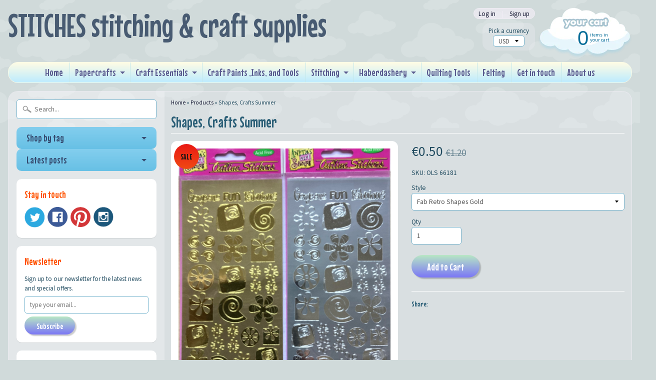

--- FILE ---
content_type: text/html; charset=utf-8
request_url: https://craftsuppliescyprus.com/products/shapes
body_size: 17813
content:
<!DOCTYPE html>
<!--[if IE 8]> <html class="no-js lt-ie9" lang="en" > <![endif]-->
<!--[if gt IE 8]><!--> <html class="no-js" lang="en" > <!--<![endif]-->
<head>
<meta charset="utf-8" />
<meta http-equiv="X-UA-Compatible" content="IE=edge" />  

<meta name="viewport" content="width=device-width, initial-scale=1.0">


  
  
  <link href="//fonts.googleapis.com/css?family=Source+Sans+Pro:400,700" rel="stylesheet" type="text/css" media="all" />


  
    
    
    <link href="//fonts.googleapis.com/css?family=Mouse+Memoirs:400,700" rel="stylesheet" type="text/css" media="all" />
  

   
  
<link rel="shortcut icon" href="//craftsuppliescyprus.com/cdn/shop/t/13/assets/favicon.png?v=5284733532565337951473752010" />
<link rel="apple-touch-icon-precomposed" href="//craftsuppliescyprus.com/cdn/shop/t/13/assets/favicon-152.png?v=156967551206934415071473752010" />  


    <title>Shapes, Crafts Summer | STITCHES stitching &amp; craft supplies</title> 





	
		<meta name="description" content="" />
	



<link rel="canonical" href="https://craftsuppliescyprus.com/products/shapes" /> 


  <meta property="og:type" content="product">
  <meta property="og:title" content="Shapes, Crafts Summer">
  
  <meta property="og:image" content="http://craftsuppliescyprus.com/cdn/shop/products/SUMMERFUN_34f0b0c0-1c44-4ce0-a8f6-320c7e3aeaf5_grande.jpg?v=1682172767">
  <meta property="og:image:secure_url" content="https://craftsuppliescyprus.com/cdn/shop/products/SUMMERFUN_34f0b0c0-1c44-4ce0-a8f6-320c7e3aeaf5_grande.jpg?v=1682172767">
  
  <meta property="og:image" content="http://craftsuppliescyprus.com/cdn/shop/products/MADABOUTCRAFT_grande.jpg?v=1682173002">
  <meta property="og:image:secure_url" content="https://craftsuppliescyprus.com/cdn/shop/products/MADABOUTCRAFT_grande.jpg?v=1682173002">
  
  <meta property="og:image" content="http://craftsuppliescyprus.com/cdn/shop/products/fabshapes_grande.jpg?v=1682174320">
  <meta property="og:image:secure_url" content="https://craftsuppliescyprus.com/cdn/shop/products/fabshapes_grande.jpg?v=1682174320">
  
  <meta property="og:price:amount" content="0.50">
  <meta property="og:price:currency" content="EUR">


  <meta property="og:url" content="https://craftsuppliescyprus.com/products/shapes">
  <meta property="og:site_name" content="STITCHES stitching &amp; craft supplies">





  <meta name="twitter:site" content="@shopify">


  <meta name="twitter:card" content="product">
  <meta name="twitter:title" content="Shapes, Crafts Summer">
  <meta name="twitter:description" content="">
  <meta name="twitter:image" content="https://craftsuppliescyprus.com/cdn/shop/products/SUMMERFUN_34f0b0c0-1c44-4ce0-a8f6-320c7e3aeaf5_medium.jpg?v=1682172767">
  <meta name="twitter:image:width" content="240">
  <meta name="twitter:image:height" content="240">
  <meta name="twitter:label1" content="Price">
  
  <meta name="twitter:data1" content="&amp;euro;0.50 EUR">
  
  <meta name="twitter:label2" content="Brand">
  <meta name="twitter:data2" content="STITCHES stitching &amp; craft supplies">
  


<link href="//craftsuppliescyprus.com/cdn/shop/t/13/assets/styles.scss.css?v=86705707931224524271747333882" rel="stylesheet" type="text/css" media="all" />  

<script type="text/javascript" src="//ajax.googleapis.com/ajax/libs/jquery/1.12.0/jquery.min.js"></script>

<script src="//craftsuppliescyprus.com/cdn/shop/t/13/assets/shop.js?v=147538310510401514581473753962" type="text/javascript"></script> 



<script src="//craftsuppliescyprus.com/cdn/shopifycloud/storefront/assets/themes_support/option_selection-b017cd28.js" type="text/javascript"></script>

<!--[if lt IE 9]>
<script src="//html5shim.googlecode.com/svn/trunk/html5.js"></script>
<![endif]-->  
  
<script>window.performance && window.performance.mark && window.performance.mark('shopify.content_for_header.start');</script><meta name="facebook-domain-verification" content="g8k3hltt9yum6knzgixk1eakbfyja3">
<meta id="shopify-digital-wallet" name="shopify-digital-wallet" content="/4390513/digital_wallets/dialog">
<meta name="shopify-checkout-api-token" content="24c9087e4e4cbc00acad0cd47ecba76c">
<meta id="in-context-paypal-metadata" data-shop-id="4390513" data-venmo-supported="false" data-environment="production" data-locale="en_US" data-paypal-v4="true" data-currency="EUR">
<link rel="alternate" hreflang="x-default" href="https://craftsuppliescyprus.com/products/shapes">
<link rel="alternate" hreflang="en" href="https://craftsuppliescyprus.com/products/shapes">
<link rel="alternate" hreflang="el" href="https://craftsuppliescyprus.com/el/products/shapes">
<link rel="alternate" type="application/json+oembed" href="https://craftsuppliescyprus.com/products/shapes.oembed">
<script async="async" src="/checkouts/internal/preloads.js?locale=en-CY"></script>
<script id="shopify-features" type="application/json">{"accessToken":"24c9087e4e4cbc00acad0cd47ecba76c","betas":["rich-media-storefront-analytics"],"domain":"craftsuppliescyprus.com","predictiveSearch":true,"shopId":4390513,"locale":"en"}</script>
<script>var Shopify = Shopify || {};
Shopify.shop = "stitches-stitching-craft-supplies.myshopify.com";
Shopify.locale = "en";
Shopify.currency = {"active":"EUR","rate":"1.0"};
Shopify.country = "CY";
Shopify.theme = {"name":"Sunrise","id":155308040,"schema_name":null,"schema_version":null,"theme_store_id":57,"role":"main"};
Shopify.theme.handle = "null";
Shopify.theme.style = {"id":null,"handle":null};
Shopify.cdnHost = "craftsuppliescyprus.com/cdn";
Shopify.routes = Shopify.routes || {};
Shopify.routes.root = "/";</script>
<script type="module">!function(o){(o.Shopify=o.Shopify||{}).modules=!0}(window);</script>
<script>!function(o){function n(){var o=[];function n(){o.push(Array.prototype.slice.apply(arguments))}return n.q=o,n}var t=o.Shopify=o.Shopify||{};t.loadFeatures=n(),t.autoloadFeatures=n()}(window);</script>
<script id="shop-js-analytics" type="application/json">{"pageType":"product"}</script>
<script defer="defer" async type="module" src="//craftsuppliescyprus.com/cdn/shopifycloud/shop-js/modules/v2/client.init-shop-cart-sync_BT-GjEfc.en.esm.js"></script>
<script defer="defer" async type="module" src="//craftsuppliescyprus.com/cdn/shopifycloud/shop-js/modules/v2/chunk.common_D58fp_Oc.esm.js"></script>
<script defer="defer" async type="module" src="//craftsuppliescyprus.com/cdn/shopifycloud/shop-js/modules/v2/chunk.modal_xMitdFEc.esm.js"></script>
<script type="module">
  await import("//craftsuppliescyprus.com/cdn/shopifycloud/shop-js/modules/v2/client.init-shop-cart-sync_BT-GjEfc.en.esm.js");
await import("//craftsuppliescyprus.com/cdn/shopifycloud/shop-js/modules/v2/chunk.common_D58fp_Oc.esm.js");
await import("//craftsuppliescyprus.com/cdn/shopifycloud/shop-js/modules/v2/chunk.modal_xMitdFEc.esm.js");

  window.Shopify.SignInWithShop?.initShopCartSync?.({"fedCMEnabled":true,"windoidEnabled":true});

</script>
<script>(function() {
  var isLoaded = false;
  function asyncLoad() {
    if (isLoaded) return;
    isLoaded = true;
    var urls = ["https:\/\/cdn.hextom.com\/js\/quickannouncementbar.js?shop=stitches-stitching-craft-supplies.myshopify.com"];
    for (var i = 0; i < urls.length; i++) {
      var s = document.createElement('script');
      s.type = 'text/javascript';
      s.async = true;
      s.src = urls[i];
      var x = document.getElementsByTagName('script')[0];
      x.parentNode.insertBefore(s, x);
    }
  };
  if(window.attachEvent) {
    window.attachEvent('onload', asyncLoad);
  } else {
    window.addEventListener('load', asyncLoad, false);
  }
})();</script>
<script id="__st">var __st={"a":4390513,"offset":7200,"reqid":"4e05fafb-258f-4227-8423-5aea789795fd-1769054840","pageurl":"craftsuppliescyprus.com\/products\/shapes","u":"257be38dfd2d","p":"product","rtyp":"product","rid":8388541186393};</script>
<script>window.ShopifyPaypalV4VisibilityTracking = true;</script>
<script id="captcha-bootstrap">!function(){'use strict';const t='contact',e='account',n='new_comment',o=[[t,t],['blogs',n],['comments',n],[t,'customer']],c=[[e,'customer_login'],[e,'guest_login'],[e,'recover_customer_password'],[e,'create_customer']],r=t=>t.map((([t,e])=>`form[action*='/${t}']:not([data-nocaptcha='true']) input[name='form_type'][value='${e}']`)).join(','),a=t=>()=>t?[...document.querySelectorAll(t)].map((t=>t.form)):[];function s(){const t=[...o],e=r(t);return a(e)}const i='password',u='form_key',d=['recaptcha-v3-token','g-recaptcha-response','h-captcha-response',i],f=()=>{try{return window.sessionStorage}catch{return}},m='__shopify_v',_=t=>t.elements[u];function p(t,e,n=!1){try{const o=window.sessionStorage,c=JSON.parse(o.getItem(e)),{data:r}=function(t){const{data:e,action:n}=t;return t[m]||n?{data:e,action:n}:{data:t,action:n}}(c);for(const[e,n]of Object.entries(r))t.elements[e]&&(t.elements[e].value=n);n&&o.removeItem(e)}catch(o){console.error('form repopulation failed',{error:o})}}const l='form_type',E='cptcha';function T(t){t.dataset[E]=!0}const w=window,h=w.document,L='Shopify',v='ce_forms',y='captcha';let A=!1;((t,e)=>{const n=(g='f06e6c50-85a8-45c8-87d0-21a2b65856fe',I='https://cdn.shopify.com/shopifycloud/storefront-forms-hcaptcha/ce_storefront_forms_captcha_hcaptcha.v1.5.2.iife.js',D={infoText:'Protected by hCaptcha',privacyText:'Privacy',termsText:'Terms'},(t,e,n)=>{const o=w[L][v],c=o.bindForm;if(c)return c(t,g,e,D).then(n);var r;o.q.push([[t,g,e,D],n]),r=I,A||(h.body.append(Object.assign(h.createElement('script'),{id:'captcha-provider',async:!0,src:r})),A=!0)});var g,I,D;w[L]=w[L]||{},w[L][v]=w[L][v]||{},w[L][v].q=[],w[L][y]=w[L][y]||{},w[L][y].protect=function(t,e){n(t,void 0,e),T(t)},Object.freeze(w[L][y]),function(t,e,n,w,h,L){const[v,y,A,g]=function(t,e,n){const i=e?o:[],u=t?c:[],d=[...i,...u],f=r(d),m=r(i),_=r(d.filter((([t,e])=>n.includes(e))));return[a(f),a(m),a(_),s()]}(w,h,L),I=t=>{const e=t.target;return e instanceof HTMLFormElement?e:e&&e.form},D=t=>v().includes(t);t.addEventListener('submit',(t=>{const e=I(t);if(!e)return;const n=D(e)&&!e.dataset.hcaptchaBound&&!e.dataset.recaptchaBound,o=_(e),c=g().includes(e)&&(!o||!o.value);(n||c)&&t.preventDefault(),c&&!n&&(function(t){try{if(!f())return;!function(t){const e=f();if(!e)return;const n=_(t);if(!n)return;const o=n.value;o&&e.removeItem(o)}(t);const e=Array.from(Array(32),(()=>Math.random().toString(36)[2])).join('');!function(t,e){_(t)||t.append(Object.assign(document.createElement('input'),{type:'hidden',name:u})),t.elements[u].value=e}(t,e),function(t,e){const n=f();if(!n)return;const o=[...t.querySelectorAll(`input[type='${i}']`)].map((({name:t})=>t)),c=[...d,...o],r={};for(const[a,s]of new FormData(t).entries())c.includes(a)||(r[a]=s);n.setItem(e,JSON.stringify({[m]:1,action:t.action,data:r}))}(t,e)}catch(e){console.error('failed to persist form',e)}}(e),e.submit())}));const S=(t,e)=>{t&&!t.dataset[E]&&(n(t,e.some((e=>e===t))),T(t))};for(const o of['focusin','change'])t.addEventListener(o,(t=>{const e=I(t);D(e)&&S(e,y())}));const B=e.get('form_key'),M=e.get(l),P=B&&M;t.addEventListener('DOMContentLoaded',(()=>{const t=y();if(P)for(const e of t)e.elements[l].value===M&&p(e,B);[...new Set([...A(),...v().filter((t=>'true'===t.dataset.shopifyCaptcha))])].forEach((e=>S(e,t)))}))}(h,new URLSearchParams(w.location.search),n,t,e,['guest_login'])})(!0,!0)}();</script>
<script integrity="sha256-4kQ18oKyAcykRKYeNunJcIwy7WH5gtpwJnB7kiuLZ1E=" data-source-attribution="shopify.loadfeatures" defer="defer" src="//craftsuppliescyprus.com/cdn/shopifycloud/storefront/assets/storefront/load_feature-a0a9edcb.js" crossorigin="anonymous"></script>
<script data-source-attribution="shopify.dynamic_checkout.dynamic.init">var Shopify=Shopify||{};Shopify.PaymentButton=Shopify.PaymentButton||{isStorefrontPortableWallets:!0,init:function(){window.Shopify.PaymentButton.init=function(){};var t=document.createElement("script");t.src="https://craftsuppliescyprus.com/cdn/shopifycloud/portable-wallets/latest/portable-wallets.en.js",t.type="module",document.head.appendChild(t)}};
</script>
<script data-source-attribution="shopify.dynamic_checkout.buyer_consent">
  function portableWalletsHideBuyerConsent(e){var t=document.getElementById("shopify-buyer-consent"),n=document.getElementById("shopify-subscription-policy-button");t&&n&&(t.classList.add("hidden"),t.setAttribute("aria-hidden","true"),n.removeEventListener("click",e))}function portableWalletsShowBuyerConsent(e){var t=document.getElementById("shopify-buyer-consent"),n=document.getElementById("shopify-subscription-policy-button");t&&n&&(t.classList.remove("hidden"),t.removeAttribute("aria-hidden"),n.addEventListener("click",e))}window.Shopify?.PaymentButton&&(window.Shopify.PaymentButton.hideBuyerConsent=portableWalletsHideBuyerConsent,window.Shopify.PaymentButton.showBuyerConsent=portableWalletsShowBuyerConsent);
</script>
<script data-source-attribution="shopify.dynamic_checkout.cart.bootstrap">document.addEventListener("DOMContentLoaded",(function(){function t(){return document.querySelector("shopify-accelerated-checkout-cart, shopify-accelerated-checkout")}if(t())Shopify.PaymentButton.init();else{new MutationObserver((function(e,n){t()&&(Shopify.PaymentButton.init(),n.disconnect())})).observe(document.body,{childList:!0,subtree:!0})}}));
</script>
<link id="shopify-accelerated-checkout-styles" rel="stylesheet" media="screen" href="https://craftsuppliescyprus.com/cdn/shopifycloud/portable-wallets/latest/accelerated-checkout-backwards-compat.css" crossorigin="anonymous">
<style id="shopify-accelerated-checkout-cart">
        #shopify-buyer-consent {
  margin-top: 1em;
  display: inline-block;
  width: 100%;
}

#shopify-buyer-consent.hidden {
  display: none;
}

#shopify-subscription-policy-button {
  background: none;
  border: none;
  padding: 0;
  text-decoration: underline;
  font-size: inherit;
  cursor: pointer;
}

#shopify-subscription-policy-button::before {
  box-shadow: none;
}

      </style>

<script>window.performance && window.performance.mark && window.performance.mark('shopify.content_for_header.end');</script>
<link href="https://monorail-edge.shopifysvc.com" rel="dns-prefetch">
<script>(function(){if ("sendBeacon" in navigator && "performance" in window) {try {var session_token_from_headers = performance.getEntriesByType('navigation')[0].serverTiming.find(x => x.name == '_s').description;} catch {var session_token_from_headers = undefined;}var session_cookie_matches = document.cookie.match(/_shopify_s=([^;]*)/);var session_token_from_cookie = session_cookie_matches && session_cookie_matches.length === 2 ? session_cookie_matches[1] : "";var session_token = session_token_from_headers || session_token_from_cookie || "";function handle_abandonment_event(e) {var entries = performance.getEntries().filter(function(entry) {return /monorail-edge.shopifysvc.com/.test(entry.name);});if (!window.abandonment_tracked && entries.length === 0) {window.abandonment_tracked = true;var currentMs = Date.now();var navigation_start = performance.timing.navigationStart;var payload = {shop_id: 4390513,url: window.location.href,navigation_start,duration: currentMs - navigation_start,session_token,page_type: "product"};window.navigator.sendBeacon("https://monorail-edge.shopifysvc.com/v1/produce", JSON.stringify({schema_id: "online_store_buyer_site_abandonment/1.1",payload: payload,metadata: {event_created_at_ms: currentMs,event_sent_at_ms: currentMs}}));}}window.addEventListener('pagehide', handle_abandonment_event);}}());</script>
<script id="web-pixels-manager-setup">(function e(e,d,r,n,o){if(void 0===o&&(o={}),!Boolean(null===(a=null===(i=window.Shopify)||void 0===i?void 0:i.analytics)||void 0===a?void 0:a.replayQueue)){var i,a;window.Shopify=window.Shopify||{};var t=window.Shopify;t.analytics=t.analytics||{};var s=t.analytics;s.replayQueue=[],s.publish=function(e,d,r){return s.replayQueue.push([e,d,r]),!0};try{self.performance.mark("wpm:start")}catch(e){}var l=function(){var e={modern:/Edge?\/(1{2}[4-9]|1[2-9]\d|[2-9]\d{2}|\d{4,})\.\d+(\.\d+|)|Firefox\/(1{2}[4-9]|1[2-9]\d|[2-9]\d{2}|\d{4,})\.\d+(\.\d+|)|Chrom(ium|e)\/(9{2}|\d{3,})\.\d+(\.\d+|)|(Maci|X1{2}).+ Version\/(15\.\d+|(1[6-9]|[2-9]\d|\d{3,})\.\d+)([,.]\d+|)( \(\w+\)|)( Mobile\/\w+|) Safari\/|Chrome.+OPR\/(9{2}|\d{3,})\.\d+\.\d+|(CPU[ +]OS|iPhone[ +]OS|CPU[ +]iPhone|CPU IPhone OS|CPU iPad OS)[ +]+(15[._]\d+|(1[6-9]|[2-9]\d|\d{3,})[._]\d+)([._]\d+|)|Android:?[ /-](13[3-9]|1[4-9]\d|[2-9]\d{2}|\d{4,})(\.\d+|)(\.\d+|)|Android.+Firefox\/(13[5-9]|1[4-9]\d|[2-9]\d{2}|\d{4,})\.\d+(\.\d+|)|Android.+Chrom(ium|e)\/(13[3-9]|1[4-9]\d|[2-9]\d{2}|\d{4,})\.\d+(\.\d+|)|SamsungBrowser\/([2-9]\d|\d{3,})\.\d+/,legacy:/Edge?\/(1[6-9]|[2-9]\d|\d{3,})\.\d+(\.\d+|)|Firefox\/(5[4-9]|[6-9]\d|\d{3,})\.\d+(\.\d+|)|Chrom(ium|e)\/(5[1-9]|[6-9]\d|\d{3,})\.\d+(\.\d+|)([\d.]+$|.*Safari\/(?![\d.]+ Edge\/[\d.]+$))|(Maci|X1{2}).+ Version\/(10\.\d+|(1[1-9]|[2-9]\d|\d{3,})\.\d+)([,.]\d+|)( \(\w+\)|)( Mobile\/\w+|) Safari\/|Chrome.+OPR\/(3[89]|[4-9]\d|\d{3,})\.\d+\.\d+|(CPU[ +]OS|iPhone[ +]OS|CPU[ +]iPhone|CPU IPhone OS|CPU iPad OS)[ +]+(10[._]\d+|(1[1-9]|[2-9]\d|\d{3,})[._]\d+)([._]\d+|)|Android:?[ /-](13[3-9]|1[4-9]\d|[2-9]\d{2}|\d{4,})(\.\d+|)(\.\d+|)|Mobile Safari.+OPR\/([89]\d|\d{3,})\.\d+\.\d+|Android.+Firefox\/(13[5-9]|1[4-9]\d|[2-9]\d{2}|\d{4,})\.\d+(\.\d+|)|Android.+Chrom(ium|e)\/(13[3-9]|1[4-9]\d|[2-9]\d{2}|\d{4,})\.\d+(\.\d+|)|Android.+(UC? ?Browser|UCWEB|U3)[ /]?(15\.([5-9]|\d{2,})|(1[6-9]|[2-9]\d|\d{3,})\.\d+)\.\d+|SamsungBrowser\/(5\.\d+|([6-9]|\d{2,})\.\d+)|Android.+MQ{2}Browser\/(14(\.(9|\d{2,})|)|(1[5-9]|[2-9]\d|\d{3,})(\.\d+|))(\.\d+|)|K[Aa][Ii]OS\/(3\.\d+|([4-9]|\d{2,})\.\d+)(\.\d+|)/},d=e.modern,r=e.legacy,n=navigator.userAgent;return n.match(d)?"modern":n.match(r)?"legacy":"unknown"}(),u="modern"===l?"modern":"legacy",c=(null!=n?n:{modern:"",legacy:""})[u],f=function(e){return[e.baseUrl,"/wpm","/b",e.hashVersion,"modern"===e.buildTarget?"m":"l",".js"].join("")}({baseUrl:d,hashVersion:r,buildTarget:u}),m=function(e){var d=e.version,r=e.bundleTarget,n=e.surface,o=e.pageUrl,i=e.monorailEndpoint;return{emit:function(e){var a=e.status,t=e.errorMsg,s=(new Date).getTime(),l=JSON.stringify({metadata:{event_sent_at_ms:s},events:[{schema_id:"web_pixels_manager_load/3.1",payload:{version:d,bundle_target:r,page_url:o,status:a,surface:n,error_msg:t},metadata:{event_created_at_ms:s}}]});if(!i)return console&&console.warn&&console.warn("[Web Pixels Manager] No Monorail endpoint provided, skipping logging."),!1;try{return self.navigator.sendBeacon.bind(self.navigator)(i,l)}catch(e){}var u=new XMLHttpRequest;try{return u.open("POST",i,!0),u.setRequestHeader("Content-Type","text/plain"),u.send(l),!0}catch(e){return console&&console.warn&&console.warn("[Web Pixels Manager] Got an unhandled error while logging to Monorail."),!1}}}}({version:r,bundleTarget:l,surface:e.surface,pageUrl:self.location.href,monorailEndpoint:e.monorailEndpoint});try{o.browserTarget=l,function(e){var d=e.src,r=e.async,n=void 0===r||r,o=e.onload,i=e.onerror,a=e.sri,t=e.scriptDataAttributes,s=void 0===t?{}:t,l=document.createElement("script"),u=document.querySelector("head"),c=document.querySelector("body");if(l.async=n,l.src=d,a&&(l.integrity=a,l.crossOrigin="anonymous"),s)for(var f in s)if(Object.prototype.hasOwnProperty.call(s,f))try{l.dataset[f]=s[f]}catch(e){}if(o&&l.addEventListener("load",o),i&&l.addEventListener("error",i),u)u.appendChild(l);else{if(!c)throw new Error("Did not find a head or body element to append the script");c.appendChild(l)}}({src:f,async:!0,onload:function(){if(!function(){var e,d;return Boolean(null===(d=null===(e=window.Shopify)||void 0===e?void 0:e.analytics)||void 0===d?void 0:d.initialized)}()){var d=window.webPixelsManager.init(e)||void 0;if(d){var r=window.Shopify.analytics;r.replayQueue.forEach((function(e){var r=e[0],n=e[1],o=e[2];d.publishCustomEvent(r,n,o)})),r.replayQueue=[],r.publish=d.publishCustomEvent,r.visitor=d.visitor,r.initialized=!0}}},onerror:function(){return m.emit({status:"failed",errorMsg:"".concat(f," has failed to load")})},sri:function(e){var d=/^sha384-[A-Za-z0-9+/=]+$/;return"string"==typeof e&&d.test(e)}(c)?c:"",scriptDataAttributes:o}),m.emit({status:"loading"})}catch(e){m.emit({status:"failed",errorMsg:(null==e?void 0:e.message)||"Unknown error"})}}})({shopId: 4390513,storefrontBaseUrl: "https://craftsuppliescyprus.com",extensionsBaseUrl: "https://extensions.shopifycdn.com/cdn/shopifycloud/web-pixels-manager",monorailEndpoint: "https://monorail-edge.shopifysvc.com/unstable/produce_batch",surface: "storefront-renderer",enabledBetaFlags: ["2dca8a86"],webPixelsConfigList: [{"id":"160694617","configuration":"{\"tagID\":\"2612610039989\"}","eventPayloadVersion":"v1","runtimeContext":"STRICT","scriptVersion":"18031546ee651571ed29edbe71a3550b","type":"APP","apiClientId":3009811,"privacyPurposes":["ANALYTICS","MARKETING","SALE_OF_DATA"],"dataSharingAdjustments":{"protectedCustomerApprovalScopes":["read_customer_address","read_customer_email","read_customer_name","read_customer_personal_data","read_customer_phone"]}},{"id":"shopify-app-pixel","configuration":"{}","eventPayloadVersion":"v1","runtimeContext":"STRICT","scriptVersion":"0450","apiClientId":"shopify-pixel","type":"APP","privacyPurposes":["ANALYTICS","MARKETING"]},{"id":"shopify-custom-pixel","eventPayloadVersion":"v1","runtimeContext":"LAX","scriptVersion":"0450","apiClientId":"shopify-pixel","type":"CUSTOM","privacyPurposes":["ANALYTICS","MARKETING"]}],isMerchantRequest: false,initData: {"shop":{"name":"STITCHES stitching \u0026 craft supplies","paymentSettings":{"currencyCode":"EUR"},"myshopifyDomain":"stitches-stitching-craft-supplies.myshopify.com","countryCode":"CY","storefrontUrl":"https:\/\/craftsuppliescyprus.com"},"customer":null,"cart":null,"checkout":null,"productVariants":[{"price":{"amount":0.5,"currencyCode":"EUR"},"product":{"title":"Shapes, Crafts Summer","vendor":"STITCHES stitching \u0026 craft supplies","id":"8388541186393","untranslatedTitle":"Shapes, Crafts Summer","url":"\/products\/shapes","type":"Outline Stickers"},"id":"46673772478809","image":{"src":"\/\/craftsuppliescyprus.com\/cdn\/shop\/products\/fabshapes.jpg?v=1682174320"},"sku":"OLS 66181","title":"Fab Retro Shapes Gold","untranslatedTitle":"Fab Retro Shapes Gold"},{"price":{"amount":0.5,"currencyCode":"EUR"},"product":{"title":"Shapes, Crafts Summer","vendor":"STITCHES stitching \u0026 craft supplies","id":"8388541186393","untranslatedTitle":"Shapes, Crafts Summer","url":"\/products\/shapes","type":"Outline Stickers"},"id":"46673772511577","image":{"src":"\/\/craftsuppliescyprus.com\/cdn\/shop\/products\/fabshapes.jpg?v=1682174320"},"sku":"OLS 66182","title":"Fab Retro Shapes Silver","untranslatedTitle":"Fab Retro Shapes Silver"},{"price":{"amount":0.5,"currencyCode":"EUR"},"product":{"title":"Shapes, Crafts Summer","vendor":"STITCHES stitching \u0026 craft supplies","id":"8388541186393","untranslatedTitle":"Shapes, Crafts Summer","url":"\/products\/shapes","type":"Outline Stickers"},"id":"46673772544345","image":{"src":"\/\/craftsuppliescyprus.com\/cdn\/shop\/products\/stars.jpg?v=1682174376"},"sku":"OLS 65331","title":"Stars Assorted Gold","untranslatedTitle":"Stars Assorted Gold"},{"price":{"amount":0.5,"currencyCode":"EUR"},"product":{"title":"Shapes, Crafts Summer","vendor":"STITCHES stitching \u0026 craft supplies","id":"8388541186393","untranslatedTitle":"Shapes, Crafts Summer","url":"\/products\/shapes","type":"Outline Stickers"},"id":"46673772577113","image":{"src":"\/\/craftsuppliescyprus.com\/cdn\/shop\/products\/Hearts_b27541ca-8908-4c18-b150-9b4f19e8a4a1.jpg?v=1682174432"},"sku":"ANT 8101307","title":"Hearts Silver","untranslatedTitle":"Hearts Silver"},{"price":{"amount":0.5,"currencyCode":"EUR"},"product":{"title":"Shapes, Crafts Summer","vendor":"STITCHES stitching \u0026 craft supplies","id":"8388541186393","untranslatedTitle":"Shapes, Crafts Summer","url":"\/products\/shapes","type":"Outline Stickers"},"id":"46673772609881","image":{"src":"\/\/craftsuppliescyprus.com\/cdn\/shop\/products\/clocksandkeys.jpg?v=1682174464"},"sku":"ANT 810119","title":"Clocks and Keys Gold","untranslatedTitle":"Clocks and Keys Gold"},{"price":{"amount":0.5,"currencyCode":"EUR"},"product":{"title":"Shapes, Crafts Summer","vendor":"STITCHES stitching \u0026 craft supplies","id":"8388541186393","untranslatedTitle":"Shapes, Crafts Summer","url":"\/products\/shapes","type":"Outline Stickers"},"id":"46673777721689","image":{"src":"\/\/craftsuppliescyprus.com\/cdn\/shop\/products\/ornatedecdesigns.jpg?v=1682175125"},"sku":"","title":"Ornate Decorative Designs G","untranslatedTitle":"Ornate Decorative Designs G"},{"price":{"amount":0.5,"currencyCode":"EUR"},"product":{"title":"Shapes, Crafts Summer","vendor":"STITCHES stitching \u0026 craft supplies","id":"8388541186393","untranslatedTitle":"Shapes, Crafts Summer","url":"\/products\/shapes","type":"Outline Stickers"},"id":"46673785291097","image":{"src":"\/\/craftsuppliescyprus.com\/cdn\/shop\/products\/ornatedecdesigns.jpg?v=1682175125"},"sku":"OLS 68736","title":"Ornate Decorative Designs S","untranslatedTitle":"Ornate Decorative Designs S"},{"price":{"amount":0.5,"currencyCode":"EUR"},"product":{"title":"Shapes, Crafts Summer","vendor":"STITCHES stitching \u0026 craft supplies","id":"8388541186393","untranslatedTitle":"Shapes, Crafts Summer","url":"\/products\/shapes","type":"Outline Stickers"},"id":"46673790042457","image":{"src":"\/\/craftsuppliescyprus.com\/cdn\/shop\/products\/ornatefilagree.jpg?v=1682175869"},"sku":"OLS 68743","title":"Ornate Filagree Design G","untranslatedTitle":"Ornate Filagree Design G"},{"price":{"amount":0.5,"currencyCode":"EUR"},"product":{"title":"Shapes, Crafts Summer","vendor":"STITCHES stitching \u0026 craft supplies","id":"8388541186393","untranslatedTitle":"Shapes, Crafts Summer","url":"\/products\/shapes","type":"Outline Stickers"},"id":"46673793057113","image":{"src":"\/\/craftsuppliescyprus.com\/cdn\/shop\/products\/ornatefilagree.jpg?v=1682175869"},"sku":"OLS 68742","title":"Ornate Filagree Design S","untranslatedTitle":"Ornate Filagree Design S"},{"price":{"amount":0.5,"currencyCode":"EUR"},"product":{"title":"Shapes, Crafts Summer","vendor":"STITCHES stitching \u0026 craft supplies","id":"8388541186393","untranslatedTitle":"Shapes, Crafts Summer","url":"\/products\/shapes","type":"Outline Stickers"},"id":"46673796661593","image":{"src":"\/\/craftsuppliescyprus.com\/cdn\/shop\/products\/SUMMERFUN_34f0b0c0-1c44-4ce0-a8f6-320c7e3aeaf5.jpg?v=1682172767"},"sku":"","title":"Ornate Toille design G","untranslatedTitle":"Ornate Toille design G"},{"price":{"amount":0.5,"currencyCode":"EUR"},"product":{"title":"Shapes, Crafts Summer","vendor":"STITCHES stitching \u0026 craft supplies","id":"8388541186393","untranslatedTitle":"Shapes, Crafts Summer","url":"\/products\/shapes","type":"Outline Stickers"},"id":"46673798660441","image":{"src":"\/\/craftsuppliescyprus.com\/cdn\/shop\/products\/ornateelegant.jpg?v=1682176384"},"sku":"","title":"Ornate Elegant Designs G","untranslatedTitle":"Ornate Elegant Designs G"},{"price":{"amount":0.5,"currencyCode":"EUR"},"product":{"title":"Shapes, Crafts Summer","vendor":"STITCHES stitching \u0026 craft supplies","id":"8388541186393","untranslatedTitle":"Shapes, Crafts Summer","url":"\/products\/shapes","type":"Outline Stickers"},"id":"46673802461529","image":{"src":"\/\/craftsuppliescyprus.com\/cdn\/shop\/products\/ornateelegant.jpg?v=1682176384"},"sku":"OLS 68746","title":"Ornate Elegant Designs S","untranslatedTitle":"Ornate Elegant Designs S"},{"price":{"amount":0.5,"currencyCode":"EUR"},"product":{"title":"Shapes, Crafts Summer","vendor":"STITCHES stitching \u0026 craft supplies","id":"8388541186393","untranslatedTitle":"Shapes, Crafts Summer","url":"\/products\/shapes","type":"Outline Stickers"},"id":"46673809015129","image":{"src":"\/\/craftsuppliescyprus.com\/cdn\/shop\/products\/MADABOUTCRAFT.jpg?v=1682173002"},"sku":"OLS 66311 G","title":"Mad about Craft G","untranslatedTitle":"Mad about Craft G"},{"price":{"amount":0.5,"currencyCode":"EUR"},"product":{"title":"Shapes, Crafts Summer","vendor":"STITCHES stitching \u0026 craft supplies","id":"8388541186393","untranslatedTitle":"Shapes, Crafts Summer","url":"\/products\/shapes","type":"Outline Stickers"},"id":"46673866719577","image":{"src":"\/\/craftsuppliescyprus.com\/cdn\/shop\/products\/MADABOUTCRAFT.jpg?v=1682173002"},"sku":"OLS 66312 S","title":"Mad about Craft S","untranslatedTitle":"Mad about Craft S"},{"price":{"amount":0.5,"currencyCode":"EUR"},"product":{"title":"Shapes, Crafts Summer","vendor":"STITCHES stitching \u0026 craft supplies","id":"8388541186393","untranslatedTitle":"Shapes, Crafts Summer","url":"\/products\/shapes","type":"Outline Stickers"},"id":"46673912430937","image":{"src":"\/\/craftsuppliescyprus.com\/cdn\/shop\/products\/SUMMERFUN_34f0b0c0-1c44-4ce0-a8f6-320c7e3aeaf5.jpg?v=1682172767"},"sku":"OLS 66271 G","title":"Summer Fun G","untranslatedTitle":"Summer Fun G"},{"price":{"amount":0.5,"currencyCode":"EUR"},"product":{"title":"Shapes, Crafts Summer","vendor":"STITCHES stitching \u0026 craft supplies","id":"8388541186393","untranslatedTitle":"Shapes, Crafts Summer","url":"\/products\/shapes","type":"Outline Stickers"},"id":"46673914790233","image":{"src":"\/\/craftsuppliescyprus.com\/cdn\/shop\/products\/SUMMERFUN_34f0b0c0-1c44-4ce0-a8f6-320c7e3aeaf5.jpg?v=1682172767"},"sku":"","title":"Summer Fun S","untranslatedTitle":"Summer Fun S"}],"purchasingCompany":null},},"https://craftsuppliescyprus.com/cdn","fcfee988w5aeb613cpc8e4bc33m6693e112",{"modern":"","legacy":""},{"shopId":"4390513","storefrontBaseUrl":"https:\/\/craftsuppliescyprus.com","extensionBaseUrl":"https:\/\/extensions.shopifycdn.com\/cdn\/shopifycloud\/web-pixels-manager","surface":"storefront-renderer","enabledBetaFlags":"[\"2dca8a86\"]","isMerchantRequest":"false","hashVersion":"fcfee988w5aeb613cpc8e4bc33m6693e112","publish":"custom","events":"[[\"page_viewed\",{}],[\"product_viewed\",{\"productVariant\":{\"price\":{\"amount\":0.5,\"currencyCode\":\"EUR\"},\"product\":{\"title\":\"Shapes, Crafts Summer\",\"vendor\":\"STITCHES stitching \u0026 craft supplies\",\"id\":\"8388541186393\",\"untranslatedTitle\":\"Shapes, Crafts Summer\",\"url\":\"\/products\/shapes\",\"type\":\"Outline Stickers\"},\"id\":\"46673772478809\",\"image\":{\"src\":\"\/\/craftsuppliescyprus.com\/cdn\/shop\/products\/fabshapes.jpg?v=1682174320\"},\"sku\":\"OLS 66181\",\"title\":\"Fab Retro Shapes Gold\",\"untranslatedTitle\":\"Fab Retro Shapes Gold\"}}]]"});</script><script>
  window.ShopifyAnalytics = window.ShopifyAnalytics || {};
  window.ShopifyAnalytics.meta = window.ShopifyAnalytics.meta || {};
  window.ShopifyAnalytics.meta.currency = 'EUR';
  var meta = {"product":{"id":8388541186393,"gid":"gid:\/\/shopify\/Product\/8388541186393","vendor":"STITCHES stitching \u0026 craft supplies","type":"Outline Stickers","handle":"shapes","variants":[{"id":46673772478809,"price":50,"name":"Shapes, Crafts Summer - Fab Retro Shapes Gold","public_title":"Fab Retro Shapes Gold","sku":"OLS 66181"},{"id":46673772511577,"price":50,"name":"Shapes, Crafts Summer - Fab Retro Shapes Silver","public_title":"Fab Retro Shapes Silver","sku":"OLS 66182"},{"id":46673772544345,"price":50,"name":"Shapes, Crafts Summer - Stars Assorted Gold","public_title":"Stars Assorted Gold","sku":"OLS 65331"},{"id":46673772577113,"price":50,"name":"Shapes, Crafts Summer - Hearts Silver","public_title":"Hearts Silver","sku":"ANT 8101307"},{"id":46673772609881,"price":50,"name":"Shapes, Crafts Summer - Clocks and Keys Gold","public_title":"Clocks and Keys Gold","sku":"ANT 810119"},{"id":46673777721689,"price":50,"name":"Shapes, Crafts Summer - Ornate Decorative Designs G","public_title":"Ornate Decorative Designs G","sku":""},{"id":46673785291097,"price":50,"name":"Shapes, Crafts Summer - Ornate Decorative Designs S","public_title":"Ornate Decorative Designs S","sku":"OLS 68736"},{"id":46673790042457,"price":50,"name":"Shapes, Crafts Summer - Ornate Filagree Design G","public_title":"Ornate Filagree Design G","sku":"OLS 68743"},{"id":46673793057113,"price":50,"name":"Shapes, Crafts Summer - Ornate Filagree Design S","public_title":"Ornate Filagree Design S","sku":"OLS 68742"},{"id":46673796661593,"price":50,"name":"Shapes, Crafts Summer - Ornate Toille design G","public_title":"Ornate Toille design G","sku":""},{"id":46673798660441,"price":50,"name":"Shapes, Crafts Summer - Ornate Elegant Designs G","public_title":"Ornate Elegant Designs G","sku":""},{"id":46673802461529,"price":50,"name":"Shapes, Crafts Summer - Ornate Elegant Designs S","public_title":"Ornate Elegant Designs S","sku":"OLS 68746"},{"id":46673809015129,"price":50,"name":"Shapes, Crafts Summer - Mad about Craft G","public_title":"Mad about Craft G","sku":"OLS 66311 G"},{"id":46673866719577,"price":50,"name":"Shapes, Crafts Summer - Mad about Craft S","public_title":"Mad about Craft S","sku":"OLS 66312 S"},{"id":46673912430937,"price":50,"name":"Shapes, Crafts Summer - Summer Fun G","public_title":"Summer Fun G","sku":"OLS 66271 G"},{"id":46673914790233,"price":50,"name":"Shapes, Crafts Summer - Summer Fun S","public_title":"Summer Fun S","sku":""}],"remote":false},"page":{"pageType":"product","resourceType":"product","resourceId":8388541186393,"requestId":"4e05fafb-258f-4227-8423-5aea789795fd-1769054840"}};
  for (var attr in meta) {
    window.ShopifyAnalytics.meta[attr] = meta[attr];
  }
</script>
<script class="analytics">
  (function () {
    var customDocumentWrite = function(content) {
      var jquery = null;

      if (window.jQuery) {
        jquery = window.jQuery;
      } else if (window.Checkout && window.Checkout.$) {
        jquery = window.Checkout.$;
      }

      if (jquery) {
        jquery('body').append(content);
      }
    };

    var hasLoggedConversion = function(token) {
      if (token) {
        return document.cookie.indexOf('loggedConversion=' + token) !== -1;
      }
      return false;
    }

    var setCookieIfConversion = function(token) {
      if (token) {
        var twoMonthsFromNow = new Date(Date.now());
        twoMonthsFromNow.setMonth(twoMonthsFromNow.getMonth() + 2);

        document.cookie = 'loggedConversion=' + token + '; expires=' + twoMonthsFromNow;
      }
    }

    var trekkie = window.ShopifyAnalytics.lib = window.trekkie = window.trekkie || [];
    if (trekkie.integrations) {
      return;
    }
    trekkie.methods = [
      'identify',
      'page',
      'ready',
      'track',
      'trackForm',
      'trackLink'
    ];
    trekkie.factory = function(method) {
      return function() {
        var args = Array.prototype.slice.call(arguments);
        args.unshift(method);
        trekkie.push(args);
        return trekkie;
      };
    };
    for (var i = 0; i < trekkie.methods.length; i++) {
      var key = trekkie.methods[i];
      trekkie[key] = trekkie.factory(key);
    }
    trekkie.load = function(config) {
      trekkie.config = config || {};
      trekkie.config.initialDocumentCookie = document.cookie;
      var first = document.getElementsByTagName('script')[0];
      var script = document.createElement('script');
      script.type = 'text/javascript';
      script.onerror = function(e) {
        var scriptFallback = document.createElement('script');
        scriptFallback.type = 'text/javascript';
        scriptFallback.onerror = function(error) {
                var Monorail = {
      produce: function produce(monorailDomain, schemaId, payload) {
        var currentMs = new Date().getTime();
        var event = {
          schema_id: schemaId,
          payload: payload,
          metadata: {
            event_created_at_ms: currentMs,
            event_sent_at_ms: currentMs
          }
        };
        return Monorail.sendRequest("https://" + monorailDomain + "/v1/produce", JSON.stringify(event));
      },
      sendRequest: function sendRequest(endpointUrl, payload) {
        // Try the sendBeacon API
        if (window && window.navigator && typeof window.navigator.sendBeacon === 'function' && typeof window.Blob === 'function' && !Monorail.isIos12()) {
          var blobData = new window.Blob([payload], {
            type: 'text/plain'
          });

          if (window.navigator.sendBeacon(endpointUrl, blobData)) {
            return true;
          } // sendBeacon was not successful

        } // XHR beacon

        var xhr = new XMLHttpRequest();

        try {
          xhr.open('POST', endpointUrl);
          xhr.setRequestHeader('Content-Type', 'text/plain');
          xhr.send(payload);
        } catch (e) {
          console.log(e);
        }

        return false;
      },
      isIos12: function isIos12() {
        return window.navigator.userAgent.lastIndexOf('iPhone; CPU iPhone OS 12_') !== -1 || window.navigator.userAgent.lastIndexOf('iPad; CPU OS 12_') !== -1;
      }
    };
    Monorail.produce('monorail-edge.shopifysvc.com',
      'trekkie_storefront_load_errors/1.1',
      {shop_id: 4390513,
      theme_id: 155308040,
      app_name: "storefront",
      context_url: window.location.href,
      source_url: "//craftsuppliescyprus.com/cdn/s/trekkie.storefront.1bbfab421998800ff09850b62e84b8915387986d.min.js"});

        };
        scriptFallback.async = true;
        scriptFallback.src = '//craftsuppliescyprus.com/cdn/s/trekkie.storefront.1bbfab421998800ff09850b62e84b8915387986d.min.js';
        first.parentNode.insertBefore(scriptFallback, first);
      };
      script.async = true;
      script.src = '//craftsuppliescyprus.com/cdn/s/trekkie.storefront.1bbfab421998800ff09850b62e84b8915387986d.min.js';
      first.parentNode.insertBefore(script, first);
    };
    trekkie.load(
      {"Trekkie":{"appName":"storefront","development":false,"defaultAttributes":{"shopId":4390513,"isMerchantRequest":null,"themeId":155308040,"themeCityHash":"15005475377030093972","contentLanguage":"en","currency":"EUR","eventMetadataId":"553a333b-3513-40ba-8af3-5dba223294de"},"isServerSideCookieWritingEnabled":true,"monorailRegion":"shop_domain","enabledBetaFlags":["65f19447"]},"Session Attribution":{},"S2S":{"facebookCapiEnabled":false,"source":"trekkie-storefront-renderer","apiClientId":580111}}
    );

    var loaded = false;
    trekkie.ready(function() {
      if (loaded) return;
      loaded = true;

      window.ShopifyAnalytics.lib = window.trekkie;

      var originalDocumentWrite = document.write;
      document.write = customDocumentWrite;
      try { window.ShopifyAnalytics.merchantGoogleAnalytics.call(this); } catch(error) {};
      document.write = originalDocumentWrite;

      window.ShopifyAnalytics.lib.page(null,{"pageType":"product","resourceType":"product","resourceId":8388541186393,"requestId":"4e05fafb-258f-4227-8423-5aea789795fd-1769054840","shopifyEmitted":true});

      var match = window.location.pathname.match(/checkouts\/(.+)\/(thank_you|post_purchase)/)
      var token = match? match[1]: undefined;
      if (!hasLoggedConversion(token)) {
        setCookieIfConversion(token);
        window.ShopifyAnalytics.lib.track("Viewed Product",{"currency":"EUR","variantId":46673772478809,"productId":8388541186393,"productGid":"gid:\/\/shopify\/Product\/8388541186393","name":"Shapes, Crafts Summer - Fab Retro Shapes Gold","price":"0.50","sku":"OLS 66181","brand":"STITCHES stitching \u0026 craft supplies","variant":"Fab Retro Shapes Gold","category":"Outline Stickers","nonInteraction":true,"remote":false},undefined,undefined,{"shopifyEmitted":true});
      window.ShopifyAnalytics.lib.track("monorail:\/\/trekkie_storefront_viewed_product\/1.1",{"currency":"EUR","variantId":46673772478809,"productId":8388541186393,"productGid":"gid:\/\/shopify\/Product\/8388541186393","name":"Shapes, Crafts Summer - Fab Retro Shapes Gold","price":"0.50","sku":"OLS 66181","brand":"STITCHES stitching \u0026 craft supplies","variant":"Fab Retro Shapes Gold","category":"Outline Stickers","nonInteraction":true,"remote":false,"referer":"https:\/\/craftsuppliescyprus.com\/products\/shapes"});
      }
    });


        var eventsListenerScript = document.createElement('script');
        eventsListenerScript.async = true;
        eventsListenerScript.src = "//craftsuppliescyprus.com/cdn/shopifycloud/storefront/assets/shop_events_listener-3da45d37.js";
        document.getElementsByTagName('head')[0].appendChild(eventsListenerScript);

})();</script>
<script
  defer
  src="https://craftsuppliescyprus.com/cdn/shopifycloud/perf-kit/shopify-perf-kit-3.0.4.min.js"
  data-application="storefront-renderer"
  data-shop-id="4390513"
  data-render-region="gcp-us-east1"
  data-page-type="product"
  data-theme-instance-id="155308040"
  data-theme-name=""
  data-theme-version=""
  data-monorail-region="shop_domain"
  data-resource-timing-sampling-rate="10"
  data-shs="true"
  data-shs-beacon="true"
  data-shs-export-with-fetch="true"
  data-shs-logs-sample-rate="1"
  data-shs-beacon-endpoint="https://craftsuppliescyprus.com/api/collect"
></script>
</head>

<body id="product" data-curr-format="&euro;{{amount}}" data-shop-currency="EUR">
   <div id="site-wrap">
      <header id="header" class="clearfix">	
         <div class="row clearfix">
            <div class="logo textonly">
                  
                <a class="newfont" href="/" title="STITCHES stitching &amp; craft supplies">
                  
                     STITCHES stitching &amp; craft supplies
                  
                </a>
                               
            </div>
            
           
<div id="curr-switcher">
<label for="currencies">Pick a currency</label>
<select id="currencies" name="currencies">
  
  
  <option value="EUR" selected="selected">EUR</option>
  
    
    <option value="USD">USD</option>
    
  
    
    <option value="GBP">GBP</option>
    
  
    
  
    
    <option value="CAD">CAD</option>
    
  
</select>
</div>

           
            
            <div class="login-top hide-mobile">
                     
                          <a href="/account/login">Log in</a> | <a href="/account/register">Sign up</a>
                                 
            </div>
                       

            <div class="cart-info hide-mobile">
               <a href="/cart"><em>0</em> <span>items in your cart</span></a>
            </div>
         </div>

         
<nav class="top-menu hide-mobile clearfix" role="navigation">
  <ul>
   
      
      
         <li>
            <a class="" href="/">Home</a>
         </li>
      
   
      
      
         <li class="has-sub level-1">
            <a href="/collections/card">Papercrafts</a>
            <ul>
            
                  <li>
                     <a href="/collections/card">Card</a>                    
                  </li>
            
                  <li>
                     <a href="/collections/card-and-envelope-packs">Card and Envelopes</a>                    
                  </li>
            
                  <li>
                     <a href="/collections/clear-plastic-bags">Clear Plastic Bags</a>                    
                  </li>
            
                  <li>
                     <a href="/collections/decoupage">Decoupage</a>                    
                  </li>
            
                  <li>
                     <a href="/collections/die-cutting">Craft Dies</a>                    
                  </li>
            
                  <li>
                     <a href="/collections/embellishments">Embellishments</a>                    
                  </li>
            
                  <li>
                     <a href="/collections/embossing-powders">Embossing Powders</a>                    
                  </li>
            
                  <li>
                     <a href="/collections/embossing-folders">Embossing Folders</a>                    
                  </li>
            
                  <li>
                     <a href="/products/flower-soft">Flower Soft</a>                    
                  </li>
            
                  <li>
                     <a href="/collections/gems">Gems</a>                    
                  </li>
            
                  <li>
                     <a href="/collections/modge-podge-accessories">Mod Podge &amp; Accessories</a>                    
                  </li>
            
                  <li>
                     <a href="/collections/pergamano">Pergamano</a>                    
                  </li>
            
                  <li>
                     <a href="/collections/outline-stickers-1">Outline Stickers</a>                    
                  </li>
            
                  <li>
                     <a href="/collections/ribbons">Ribbons and Braids</a>                    
                  </li>
            
                  <li>
                     <a href="/collections/scrapbooking">Scrapbooking</a>                    
                  </li>
            
                  <li>
                     <a href="/collections/stamping-and-embossing">Stamping and Embossing</a>                    
                  </li>
            
                  <li>
                     <a href="/collections/stamp-pads">Stamp Pads</a>                    
                  </li>
                    
            </ul>
         </li>
      
   
      
      
         <li class="has-sub level-1">
            <a href="/collections/craft-blanks-and-bases">Craft Essentials</a>
            <ul>
            
                  <li>
                     <a href="/collections/adhesives-4">Adhesives</a>                    
                  </li>
            
                  <li>
                     <a href="/collections/buttons">Buttons</a>                    
                  </li>
            
                  <li>
                     <a href="/collections/crafty-bits-pieces">Crafty Bits &amp; Pieces</a>                    
                  </li>
            
                  <li>
                     <a href="/collections/craft-blanks-and-bases">Craft Blanks and Bases</a>                    
                  </li>
            
                  <li>
                     <a href="/collections/craft-tools">Craft Tools</a>                    
                  </li>
            
                  <li>
                     <a href="/collections/cutting-tools">CuttingTools </a>                    
                  </li>
            
                  <li>
                     <a href="/collections/cutting-mats-and-rulers">Cutting Mats and Rulers</a>                    
                  </li>
            
                  <li>
                     <a href="/collections/craft-punches">Craft Punches</a>                    
                  </li>
            
                  <li>
                     <a href="/collections/eyes">Eyes</a>                    
                  </li>
            
                  <li>
                     <a href="/collections/gilding-flakes-and-glitter">Gilding Flakes and Glitter</a>                    
                  </li>
            
                  <li>
                     <a href="/collections/masks-stencils">Masks &amp; Stencils</a>                    
                  </li>
            
                  <li>
                     <a href="/collections/craft-essentials">Micro Beads</a>                    
                  </li>
            
                  <li>
                     <a href="/collections/scissors">Scissors</a>                    
                  </li>
            
                  <li>
                     <a href="/products/shrink-plastic">Shrink Plastic</a>                    
                  </li>
            
                  <li>
                     <a href="/collections/craft-essentials">Heat Embossable Acetate A4</a>                    
                  </li>
            
                  <li>
                     <a href="/products/claudine-hellmuth-sticky-back-canvas-8-5in-x-11-ins-x-2-sheets">Claudine Hellmuth Sticky -Back -Canvas</a>                    
                  </li>
            
                  <li>
                     <a href="/collections/sequins">Sequins</a>                    
                  </li>
            
                  <li>
                     <a href="/products/bare-basics-canvas-shapes">  Bare Basics Canvas Shapes </a>                    
                  </li>
            
                  <li>
                     <a href="/products/bare-basics-hessian">Bare Basics Hessian</a>                    
                  </li>
            
                  <li>
                     <a href="/collections/jewellery-findings">Jewellery findings</a>                    
                  </li>
                    
            </ul>
         </li>
      
   
      
      
         <li>
            <a class="" href="/collections/craft-paints">Craft Paints ,Inks, and Tools</a>
         </li>
      
   
      
      
         <li class="has-sub level-1">
            <a href="/collections/stitching">Stitching</a>
            <ul>
            
                  <li>
                     <a href="/collections/aida-fabric">Aida Fabric</a>                    
                  </li>
            
                  <li>
                     <a href="/collections/stitching">Hoops, Frames &amp; Accessories</a>                    
                  </li>
            
                  <li>
                     <a href="/collections/anchor-embroidery-threads">Anchor Embroidery Threads</a>                    
                  </li>
            
                  <li>
                     <a href="/collections/dmc-embroidery-threads">DMC Embroidery Threads</a>                    
                  </li>
            
                  <li>
                     <a href="/collections/mill-hill-beads">Mill Hill Beads</a>                    
                  </li>
            
                  <li>
                     <a href="/collections/mirabilia-cross-stitch-charts">Mirabilia Cross Stitch Charts</a>                    
                  </li>
            
                  <li>
                     <a href="/collections/lavender-and-lace-cross-stitch-charts">Lavender and Lace Cross Stitch charts</a>                    
                  </li>
            
                  <li>
                     <a href="/products/plastic-canvas">Plastic Canvas</a>                    
                  </li>
            
                  <li>
                     <a href="/collections/sewing-needles-and-pins">Sewing Needles and Pins</a>                    
                  </li>
            
                  <li>
                     <a href="/collections/sewing-threads">Sewing Threads</a>                    
                  </li>
            
                  <li>
                     <a href="/collections/storage-boxes">Storage Boxes</a>                    
                  </li>
            
                  <li>
                     <a href="/collections/scissors">Scissors</a>                    
                  </li>
                    
            </ul>
         </li>
      
   
      
      
         <li class="has-sub level-1">
            <a href="/collections/haberdashery">Haberdashery</a>
            <ul>
            
                  <li>
                     <a href="/collections/sewing-threads">Sewing Threads</a>                    
                  </li>
            
                  <li>
                     <a href="/collections/sewing-needles-and-pins">Sewing needles &amp; Pins </a>                    
                  </li>
            
                  <li>
                     <a href="/collections/sewing-machine-needles">Sewing Machine Needles</a>                    
                  </li>
            
                  <li>
                     <a href="/products/craft-cotton-100g">Craft Cotton</a>                    
                  </li>
            
                  <li>
                     <a href="/collections/haberdashery">Knitting Needles</a>                    
                  </li>
            
                  <li>
                     <a href="/collections/trimmings">Trimmings</a>                    
                  </li>
            
                  <li>
                     <a href="/products/rigilene-polyester-boning">Rigilene</a>                    
                  </li>
            
                  <li>
                     <a href="/collections/vilene">Vilene</a>                    
                  </li>
            
                  <li>
                     <a href="/products/velcro-coins">Velco coins</a>                    
                  </li>
                    
            </ul>
         </li>
      
   
      
      
         <li>
            <a class="" href="/collections/quilting-tools">Quilting Tools</a>
         </li>
      
   
      
      
         <li>
            <a class="" href="/collections/felting">Felting</a>
         </li>
      
   
      
      
         <li>
            <a class="" href="/pages/contact-us">Get in touch</a>
         </li>
      
   
      
      
         <li>
            <a class="" href="/pages/frontpage">About us</a>
         </li>
      
   
  </ul>
</nav>


         <nav class="off-canvas-navigation show-mobile newfont">
            <a href="#menu" class="menu-button">Menu</a>			
            
               <a href="/account" class="">Account</a>			
            
            <a href="/cart" class="">Cart</a>			
         </nav> 
      </header>

   <div id="content">
      <section role="complementary" id="sidebar">
   <nav role="navigation" id="menu">
      <form method="get" action="/search" class="search-form">
			<fieldset>
			<input type="text" placeholder="Search..." name="q" id="search-input">
			<button type="submit" class="button">Search</button>
			</fieldset>
		</form>          
      
      
      <ul id="side-menu">
        

         





   <div class="hide show-mobile">
   
      
      
         <li>
            <a class="newfont" href="/">Home</a>
         </li>
      
   
      
      
         <li class="has-sub level-1">
           <a class="newfont top-link" href="/collections/card">Papercrafts</a>
            <ul class="animated">
            
               
               
                  <li>
                     <a class="" href="/collections/card">Card</a>
                  </li>
               
            
               
               
                  <li>
                     <a class="" href="/collections/card-and-envelope-packs">Card and Envelopes</a>
                  </li>
               
            
               
               
                  <li>
                     <a class="" href="/collections/clear-plastic-bags">Clear Plastic Bags</a>
                  </li>
               
            
               
               
                  <li>
                     <a class="" href="/collections/decoupage">Decoupage</a>
                  </li>
               
            
               
               
                  <li>
                     <a class="" href="/collections/die-cutting">Craft Dies</a>
                  </li>
               
            
               
               
                  <li>
                     <a class="" href="/collections/embellishments">Embellishments</a>
                  </li>
               
            
               
               
                  <li>
                     <a class="" href="/collections/embossing-powders">Embossing Powders</a>
                  </li>
               
            
               
               
                  <li>
                     <a class="" href="/collections/embossing-folders">Embossing Folders</a>
                  </li>
               
            
               
               
                  <li>
                     <a class="" href="/products/flower-soft">Flower Soft</a>
                  </li>
               
            
               
               
                  <li>
                     <a class="" href="/collections/gems">Gems</a>
                  </li>
               
            
               
               
                  <li>
                     <a class="" href="/collections/modge-podge-accessories">Mod Podge &amp; Accessories</a>
                  </li>
               
            
               
               
                  <li>
                     <a class="" href="/collections/pergamano">Pergamano</a>
                  </li>
               
            
               
               
                  <li>
                     <a class="" href="/collections/outline-stickers-1">Outline Stickers</a>
                  </li>
               
            
               
               
                  <li>
                     <a class="" href="/collections/ribbons">Ribbons and Braids</a>
                  </li>
               
            
               
               
                  <li>
                     <a class="" href="/collections/scrapbooking">Scrapbooking</a>
                  </li>
               
            
               
               
                  <li>
                     <a class="" href="/collections/stamping-and-embossing">Stamping and Embossing</a>
                  </li>
               
            
               
               
                  <li>
                     <a class="" href="/collections/stamp-pads">Stamp Pads</a>
                  </li>
               
                    
            </ul>
         </li>
      
   
      
      
         <li class="has-sub level-1">
           <a class="newfont top-link" href="/collections/craft-blanks-and-bases">Craft Essentials</a>
            <ul class="animated">
            
               
               
                  <li>
                     <a class="" href="/collections/adhesives-4">Adhesives</a>
                  </li>
               
            
               
               
                  <li>
                     <a class="" href="/collections/buttons">Buttons</a>
                  </li>
               
            
               
               
                  <li>
                     <a class="" href="/collections/crafty-bits-pieces">Crafty Bits &amp; Pieces</a>
                  </li>
               
            
               
               
                  <li>
                     <a class="" href="/collections/craft-blanks-and-bases">Craft Blanks and Bases</a>
                  </li>
               
            
               
               
                  <li>
                     <a class="" href="/collections/craft-tools">Craft Tools</a>
                  </li>
               
            
               
               
                  <li>
                     <a class="" href="/collections/cutting-tools">CuttingTools </a>
                  </li>
               
            
               
               
                  <li>
                     <a class="" href="/collections/cutting-mats-and-rulers">Cutting Mats and Rulers</a>
                  </li>
               
            
               
               
                  <li>
                     <a class="" href="/collections/craft-punches">Craft Punches</a>
                  </li>
               
            
               
               
                  <li>
                     <a class="" href="/collections/eyes">Eyes</a>
                  </li>
               
            
               
               
                  <li>
                     <a class="" href="/collections/gilding-flakes-and-glitter">Gilding Flakes and Glitter</a>
                  </li>
               
            
               
               
                  <li>
                     <a class="" href="/collections/masks-stencils">Masks &amp; Stencils</a>
                  </li>
               
            
               
               
                  <li>
                     <a class="" href="/collections/craft-essentials">Micro Beads</a>
                  </li>
               
            
               
               
                  <li>
                     <a class="" href="/collections/scissors">Scissors</a>
                  </li>
               
            
               
               
                  <li>
                     <a class="" href="/products/shrink-plastic">Shrink Plastic</a>
                  </li>
               
            
               
               
                  <li>
                     <a class="" href="/collections/craft-essentials">Heat Embossable Acetate A4</a>
                  </li>
               
            
               
               
                  <li>
                     <a class="" href="/products/claudine-hellmuth-sticky-back-canvas-8-5in-x-11-ins-x-2-sheets">Claudine Hellmuth Sticky -Back -Canvas</a>
                  </li>
               
            
               
               
                  <li>
                     <a class="" href="/collections/sequins">Sequins</a>
                  </li>
               
            
               
               
                  <li>
                     <a class="" href="/products/bare-basics-canvas-shapes">  Bare Basics Canvas Shapes </a>
                  </li>
               
            
               
               
                  <li>
                     <a class="" href="/products/bare-basics-hessian">Bare Basics Hessian</a>
                  </li>
               
            
               
               
                  <li>
                     <a class="" href="/collections/jewellery-findings">Jewellery findings</a>
                  </li>
               
                    
            </ul>
         </li>
      
   
      
      
         <li>
            <a class="newfont" href="/collections/craft-paints">Craft Paints ,Inks, and Tools</a>
         </li>
      
   
      
      
         <li class="has-sub level-1">
           <a class="newfont top-link" href="/collections/stitching">Stitching</a>
            <ul class="animated">
            
               
               
                  <li>
                     <a class="" href="/collections/aida-fabric">Aida Fabric</a>
                  </li>
               
            
               
               
                  <li>
                     <a class="" href="/collections/stitching">Hoops, Frames &amp; Accessories</a>
                  </li>
               
            
               
               
                  <li>
                     <a class="" href="/collections/anchor-embroidery-threads">Anchor Embroidery Threads</a>
                  </li>
               
            
               
               
                  <li>
                     <a class="" href="/collections/dmc-embroidery-threads">DMC Embroidery Threads</a>
                  </li>
               
            
               
               
                  <li>
                     <a class="" href="/collections/mill-hill-beads">Mill Hill Beads</a>
                  </li>
               
            
               
               
                  <li>
                     <a class="" href="/collections/mirabilia-cross-stitch-charts">Mirabilia Cross Stitch Charts</a>
                  </li>
               
            
               
               
                  <li>
                     <a class="" href="/collections/lavender-and-lace-cross-stitch-charts">Lavender and Lace Cross Stitch charts</a>
                  </li>
               
            
               
               
                  <li>
                     <a class="" href="/products/plastic-canvas">Plastic Canvas</a>
                  </li>
               
            
               
               
                  <li>
                     <a class="" href="/collections/sewing-needles-and-pins">Sewing Needles and Pins</a>
                  </li>
               
            
               
               
                  <li>
                     <a class="" href="/collections/sewing-threads">Sewing Threads</a>
                  </li>
               
            
               
               
                  <li>
                     <a class="" href="/collections/storage-boxes">Storage Boxes</a>
                  </li>
               
            
               
               
                  <li>
                     <a class="" href="/collections/scissors">Scissors</a>
                  </li>
               
                    
            </ul>
         </li>
      
   
      
      
         <li class="has-sub level-1">
           <a class="newfont top-link" href="/collections/haberdashery">Haberdashery</a>
            <ul class="animated">
            
               
               
                  <li>
                     <a class="" href="/collections/sewing-threads">Sewing Threads</a>
                  </li>
               
            
               
               
                  <li>
                     <a class="" href="/collections/sewing-needles-and-pins">Sewing needles &amp; Pins </a>
                  </li>
               
            
               
               
                  <li>
                     <a class="" href="/collections/sewing-machine-needles">Sewing Machine Needles</a>
                  </li>
               
            
               
               
                  <li>
                     <a class="" href="/products/craft-cotton-100g">Craft Cotton</a>
                  </li>
               
            
               
               
                  <li>
                     <a class="" href="/collections/haberdashery">Knitting Needles</a>
                  </li>
               
            
               
               
                  <li>
                     <a class="" href="/collections/trimmings">Trimmings</a>
                  </li>
               
            
               
               
                  <li>
                     <a class="" href="/products/rigilene-polyester-boning">Rigilene</a>
                  </li>
               
            
               
               
                  <li>
                     <a class="" href="/collections/vilene">Vilene</a>
                  </li>
               
            
               
               
                  <li>
                     <a class="" href="/products/velcro-coins">Velco coins</a>
                  </li>
               
                    
            </ul>
         </li>
      
   
      
      
         <li>
            <a class="newfont" href="/collections/quilting-tools">Quilting Tools</a>
         </li>
      
   
      
      
         <li>
            <a class="newfont" href="/collections/felting">Felting</a>
         </li>
      
   
      
      
         <li>
            <a class="newfont" href="/pages/contact-us">Get in touch</a>
         </li>
      
   
      
      
         <li>
            <a class="newfont" href="/pages/frontpage">About us</a>
         </li>
      
   
   </div>
 









          

         
         
            <li class="has-sub">
               <a href="/collections/all" class="top-link newfont">Shop by tag</a>
               <ul id="search-tags">
                  
                     <li class="instructions">
                        <p>To enable this, create a smart collection named <strong>All Products</strong> and set the condition to <strong>'Product price is greater than 0'. You can create a collection through the 'Collections' menu in Shopify admin.</strong> Or you can turn this section off through theme settings.</p>
                     </li>						
                  						
               </ul>
            </li>
			         
         
         
            <li class="has-sub">
               <a href="/blogs/news" class="top-link newfont">Latest posts</a>
               <ul id="side-posts">
                  
                     
                        <li>
                        <a class="article-link" href="/blogs/news/summer-holidays">
                        <strong>Summer Holidays</strong>
                        <span></span>
                        </a>
                        </li>
                     
                  
               </ul>
            </li>
         
         </ul>         
            
	</nav>
   
   
   <aside class="social-links">
      <h3>Stay in touch</h3>
       <a href="https://twitter.com/shopify" title="Twitter"><img src="//craftsuppliescyprus.com/cdn/shop/t/13/assets/icon-twitter.png?v=93782807215285438661473752014" alt="Twitter" /></a>
      <a href="https://www.facebook.com/shopify" title="Facebook"><img src="//craftsuppliescyprus.com/cdn/shop/t/13/assets/icon-facebook.png?v=45489283400407693301473752013" alt="Facebook" /></a>          
      <a href="https://www.pinterest.com/shopify" title="Pinterest"><img src="//craftsuppliescyprus.com/cdn/shop/t/13/assets/icon-pinterest.png?v=80757410977697932111473752014" alt="Pinterest" /></a>                              
      
                  
                
          
                  
      <a href="https://instagram.com/shopify" title="Instagram"><img src="//craftsuppliescyprus.com/cdn/shop/t/13/assets/icon-instagram.png?v=20053240546488737121473752013" alt="Instagram" /></a>              
                 
                       
        
   </aside>
   



   
      <aside class="subscribe-form">
         <h3>Newsletter</h3>
         <form class="newsletter" action="" method="post">
            
               <p>Sign up to our newsletter for the latest news and special offers.</p>
            
            <fieldset>
            <input type="email" placeholder="type your email..." class="required email input-text" name="EMAIL">
            <button type="submit" class="button">Subscribe</button>
            </fieldset>
         </form>     
      </aside>   
      

   
   
   
   <aside class="top-sellers">
      <h3>Popular products</h3>
      <ul>
            
      </ul>
   </aside>
   
   
</section>         
      <section role="main" id="main"> 
         
         
<div class="breadcrumb">

  <a href="/" class="homepage-link" title="Back to the home page">Home</a>
   
         
         <span class="separator">&raquo;</span> 
         <a href="/collections/all">Products</a>
         
      <span class="separator">&raquo;</span>
      <span class="page-on">Shapes, Crafts Summer</span>
   

</div>  

         
<div itemscope itemtype="http://schema.org/Product" id="prod-8388541186393" class="clearfix">
   <meta itemprop="url" content="https://craftsuppliescyprus.com/products/shapes" />
   <meta itemprop="image" content="//craftsuppliescyprus.com/cdn/shop/products/SUMMERFUN_34f0b0c0-1c44-4ce0-a8f6-320c7e3aeaf5_grande.jpg?v=1682172767" />
  
   <h1 class="page-title" itemprop="name">Shapes, Crafts Summer</h1>   
  
   <div id="product-images" class="clearfix multi-image">
      
      <a id="product-shot" class="productimage" data-image-id="49230188183897" href="//craftsuppliescyprus.com/cdn/shop/products/fabshapes.jpg?v=1682174320">
         <img src="//craftsuppliescyprus.com/cdn/shop/products/fabshapes.jpg?v=1682174320" alt="Shapes, Crafts Summer" />
         
            
               <span class="sale round">SALE</span>
            
         
         <span class="icon-magnifier"></span>
      </a>

      <div id="more-images" class="clearfix">   
         
            <a href="//craftsuppliescyprus.com/cdn/shop/products/SUMMERFUN_34f0b0c0-1c44-4ce0-a8f6-320c7e3aeaf5_2048x2048.jpg?v=1682172767" class="active-img productimage smallimg" rel="lightbox" title="Shapes, Crafts Summer" data-image-id="49230060847449">
               <img src="//craftsuppliescyprus.com/cdn/shop/products/SUMMERFUN_34f0b0c0-1c44-4ce0-a8f6-320c7e3aeaf5_compact.jpg?v=1682172767" alt="Shapes, Crafts Summer" />
            </a>
         
            <a href="//craftsuppliescyprus.com/cdn/shop/products/MADABOUTCRAFT_2048x2048.jpg?v=1682173002" class="productimage smallimg" rel="lightbox" title="Shapes, Crafts Summer" data-image-id="49230075199833">
               <img src="//craftsuppliescyprus.com/cdn/shop/products/MADABOUTCRAFT_compact.jpg?v=1682173002" alt="Shapes, Crafts Summer" />
            </a>
         
            <a href="//craftsuppliescyprus.com/cdn/shop/products/fabshapes_2048x2048.jpg?v=1682174320" class="productimage smallimg" rel="lightbox" title="Shapes, Crafts Summer" data-image-id="49230188183897">
               <img src="//craftsuppliescyprus.com/cdn/shop/products/fabshapes_compact.jpg?v=1682174320" alt="Shapes, Crafts Summer" />
            </a>
         
            <a href="//craftsuppliescyprus.com/cdn/shop/products/stars_2048x2048.jpg?v=1682174376" class="productimage smallimg" rel="lightbox" title="Shapes, Crafts Summer" data-image-id="49230192836953">
               <img src="//craftsuppliescyprus.com/cdn/shop/products/stars_compact.jpg?v=1682174376" alt="Shapes, Crafts Summer" />
            </a>
         
            <a href="//craftsuppliescyprus.com/cdn/shop/products/Hearts_b27541ca-8908-4c18-b150-9b4f19e8a4a1_2048x2048.jpg?v=1682174432" class="productimage smallimg" rel="lightbox" title="Shapes, Crafts Summer" data-image-id="49230198899033">
               <img src="//craftsuppliescyprus.com/cdn/shop/products/Hearts_b27541ca-8908-4c18-b150-9b4f19e8a4a1_compact.jpg?v=1682174432" alt="Shapes, Crafts Summer" />
            </a>
         
            <a href="//craftsuppliescyprus.com/cdn/shop/products/clocksandkeys_2048x2048.jpg?v=1682174464" class="productimage smallimg" rel="lightbox" title="Shapes, Crafts Summer" data-image-id="49230201553241">
               <img src="//craftsuppliescyprus.com/cdn/shop/products/clocksandkeys_compact.jpg?v=1682174464" alt="Shapes, Crafts Summer" />
            </a>
         
            <a href="//craftsuppliescyprus.com/cdn/shop/products/ornatedecdesigns_2048x2048.jpg?v=1682175125" class="productimage smallimg" rel="lightbox" title="Shapes, Crafts Summer" data-image-id="49230256243033">
               <img src="//craftsuppliescyprus.com/cdn/shop/products/ornatedecdesigns_compact.jpg?v=1682175125" alt="Shapes, Crafts Summer" />
            </a>
         
            <a href="//craftsuppliescyprus.com/cdn/shop/products/ornatefilagree_2048x2048.jpg?v=1682175869" class="productimage smallimg" rel="lightbox" title="Shapes, Crafts Summer" data-image-id="49230321746265">
               <img src="//craftsuppliescyprus.com/cdn/shop/products/ornatefilagree_compact.jpg?v=1682175869" alt="Shapes, Crafts Summer" />
            </a>
         
            <a href="//craftsuppliescyprus.com/cdn/shop/products/ornateelegant_2048x2048.jpg?v=1682176384" class="productimage smallimg" rel="lightbox" title="Shapes, Crafts Summer" data-image-id="49230376796505">
               <img src="//craftsuppliescyprus.com/cdn/shop/products/ornateelegant_compact.jpg?v=1682176384" alt="Shapes, Crafts Summer" />
            </a>
         
      </div>      
   </div>  
  

  
  
   <div id="product-details">
           
      
      
      <h2 itemprop="brand" class="hide"><a href="/collections/vendors?q=STITCHES%20stitching%20%26%20craft%20supplies" title="">STITCHES stitching & craft supplies</a></h2>  
      
      
      <div class="product-price-wrap" itemprop="offers" itemscope itemtype="http://schema.org/Offer">
         <meta itemprop="priceCurrency" content="EUR" />
         
            <link itemprop="availability" href="http://schema.org/InStock" />
         

                   
         
            <span class="product-price on-sale" itemprop="price">&euro;0.50</span>&nbsp;<s class="product-compare-price">&euro;1.20</s>
         
      </div>      
     
      
         <div class="sku-info">SKU:  OLS 66181</div>
      
      
      
         <form action="/cart/add" method="post" class="cartableProduct">
            <div class="product-variants">
               <fieldset>
                  
                     <select id="product-select-8388541186393" name='id'>
                     
                        <option  selected="selected"  data-sku="OLS 66181" value="46673772478809">Fab Retro Shapes Gold - &euro;0.50</option>
                     
                        <option  data-sku="OLS 66182" value="46673772511577">Fab Retro Shapes Silver - &euro;0.50</option>
                     
                        <option  data-sku="OLS 65331" value="46673772544345">Stars Assorted Gold - &euro;0.50</option>
                     
                        <option  data-sku="ANT 8101307" value="46673772577113">Hearts Silver - &euro;0.50</option>
                     
                        <option  data-sku="ANT 810119" value="46673772609881">Clocks and Keys Gold - &euro;0.50</option>
                     
                        <option  data-sku="" value="46673777721689">Ornate Decorative Designs G - &euro;0.50</option>
                     
                        <option  data-sku="OLS 68736" value="46673785291097">Ornate Decorative Designs S - &euro;0.50</option>
                     
                        <option  data-sku="OLS 68743" value="46673790042457">Ornate Filagree Design G - &euro;0.50</option>
                     
                        <option  data-sku="OLS 68742" value="46673793057113">Ornate Filagree Design S - &euro;0.50</option>
                     
                        <option  data-sku="" value="46673796661593">Ornate Toille design G - &euro;0.50</option>
                     
                        <option  data-sku="" value="46673798660441">Ornate Elegant Designs G - &euro;0.50</option>
                     
                        <option  data-sku="OLS 68746" value="46673802461529">Ornate Elegant Designs S - &euro;0.50</option>
                     
                        <option  data-sku="OLS 66311 G" value="46673809015129">Mad about Craft G - &euro;0.50</option>
                     
                        <option  data-sku="OLS 66312 S" value="46673866719577">Mad about Craft S - &euro;0.50</option>
                     
                        <option  data-sku="OLS 66271 G" value="46673912430937">Summer Fun G - &euro;0.50</option>
                     
                        <option  data-sku="" value="46673914790233">Summer Fun S - &euro;0.50</option>
                     
                     </select>
                  
               </fieldset>
               <div class="var-msg"></div>

            </div> 
            <div class="quick-actions clearfix">  
               
                  <p class="qty-field">
                     <label for="product-quantity-8388541186393">Qty</label>
                     <input type="number" id="product-quantity-8388541186393" name="quantity" value="1" min="1" />
                  </p>
                                                           
               <button type="submit" class="purchase button">Add to Cart</button>
            </div>
         </form>
          
      
              

      
<div id="share-me" class="clearfix">
   <h6>Share:</h6>
   <div class="addthis_toolbox addthis_default_style addthis_32x32_style clearfix">
      <a class="addthis_button_facebook"></a>
      <a class="addthis_button_twitter"></a>
      <a class="addthis_button_pinterest_share"></a>
      <a class="addthis_button_google_plusone_share"></a>
      <a class="addthis_button_compact"></a>
      <!--<a class="addthis_counter addthis_bubble_style"></a>-->
   </div>
</div>


      

   </div> <!-- product details -->
   
   <div id="product-description" class="rte" itemprop="description">
      
   </div>

</div>  



    




   <div id="related" class=" clearfix">
      <h3>You may also like...</h3>
      
      <ul class="block-grid columns4 collection-th">
         
            
               <li>
                  <a class="prod-th" title="Alphabet" href="/products/alphabet">
                        <span class="thumbnail">
                           <img alt="Alphabet" src="//craftsuppliescyprus.com/cdn/shop/products/CLG_medium.jpg?v=1473858097">
                        </span>
                          <span class="product-title">
                              <span class="title">
                                 Alphabet 
                              </span>      
                              <span class="price sold-out">
                                 
                                    Out of stock
                                 
                              </span>         
                           </span>
                           
                              
                                 <span class="sale round">SALE</span>
                              
                           
                  </a>
               </li>
               
            
         
            
               <li>
                  <a class="prod-th" title="Birds  Insects and Sealife" href="/products/birds-and-sealife">
                        <span class="thumbnail">
                           <img alt="Birds  Insects and Sealife" src="//craftsuppliescyprus.com/cdn/shop/products/DOLPHINS_medium.jpg?v=1681470597">
                        </span>
                          <span class="product-title">
                              <span class="title">
                                 Birds  Insects and Sealife 
                              </span>      
                              <span class="price">
                                 
                                    
                                       <del>&euro;1.20</del> &euro;0.50
                                    
                                 
                              </span>         
                           </span>
                           
                              
                                 <span class="sale round">SALE</span>
                              
                           
                  </a>
               </li>
               
            
         
            
               <li>
                  <a class="prod-th" title="Borders and Lines" href="/products/borders">
                        <span class="thumbnail">
                           <img alt="Borders and Lines" src="//craftsuppliescyprus.com/cdn/shop/products/ANT_8101020-large_FLORAL_medium.jpg?v=1473932421">
                        </span>
                          <span class="product-title">
                              <span class="title">
                                 Borders and Lines 
                              </span>      
                              <span class="price">
                                 
                                    
                                       <del>&euro;1.20</del> &euro;0.50
                                    
                                 
                              </span>         
                           </span>
                           
                              
                                 <span class="sale round">SALE</span>
                              
                           
                  </a>
               </li>
               
            
         
            
               <li>
                  <a class="prod-th" title="Dresses, Handbags and Shoes" href="/products/dresses-handbags-and-shoes">
                        <span class="thumbnail">
                           <img alt="Dresses, Handbags and Shoes" src="//craftsuppliescyprus.com/cdn/shop/products/vintagedresses_medium.jpg?v=1681813778">
                        </span>
                          <span class="product-title">
                              <span class="title">
                                 Dresses, Handbags and Shoes 
                              </span>      
                              <span class="price">
                                 
                                    
                                       <del>&euro;1.20</del> &euro;0.50
                                    
                                 
                              </span>         
                           </span>
                           
                              
                                 <span class="sale round">SALE</span>
                              
                           
                  </a>
               </li>
               
            
         
            
         
            
         
            
         
            
         
            
         
            
         
      </ul>		
   </div>	

  
  




   
   

   
   <div class="scroller">
      <h3 class="scroll-title">Our brands</h3>
      <div id="brand-scroller" class="owl-carousel">
      
         
         
         
         
         
            <div class="brand">
               <a href="/collections/all"><img class="lazyOwl" data-src="//craftsuppliescyprus.com/cdn/shop/t/13/assets/brand1.png?v=139309267680050859581473760147" alt="Docrafts" /></a>
            </div>      
         
      
         
         
         
         
         
            <div class="brand">
               <a href="/collections/all"><img class="lazyOwl" data-src="//craftsuppliescyprus.com/cdn/shop/t/13/assets/brand2.png?v=141688248614122416251473760170" alt="Papermania" /></a>
            </div>      
         
      
         
         
         
         
         
            <div class="brand">
               <a href="/collections/all"><img class="lazyOwl" data-src="//craftsuppliescyprus.com/cdn/shop/t/13/assets/brand3.png?v=42751499309176989351473760224" alt="Creative Expressions" /></a>
            </div>      
         
      
         
         
         
         
         
            <div class="brand">
               <a href="/collections/Mod Podge"><img class="lazyOwl" data-src="//craftsuppliescyprus.com/cdn/shop/t/13/assets/brand4.png?v=88556785777896375601473760331" alt="Mod Podge" /></a>
            </div>      
         
      
         
         
         
         
         
            <div class="brand">
               <a href="/collections/all"><img class="lazyOwl" data-src="//craftsuppliescyprus.com/cdn/shop/t/13/assets/brand5.png?v=24701696245589240731473761247" alt="DMC" /></a>
            </div>      
         
      
         
         
         
         
         
            <div class="brand">
               <a href="/collections/all"><img class="lazyOwl" data-src="//craftsuppliescyprus.com/cdn/shop/t/13/assets/brand6.png?v=107676088331344961101473752009" alt="Brand" /></a>
            </div>      
         
      
         
         
         
         
         
            <div class="brand">
               <a href="/collections/all"><img class="lazyOwl" data-src="//craftsuppliescyprus.com/cdn/shop/t/13/assets/brand7.png?v=116062422668254929651473752009" alt="Brand" /></a>
            </div>      
         
      
         
         
         
         
         
      
         
         
         
         
         
      
         
         
         
         
         
      
         
         
         
         
         
      
         
         
         
         
         
      
         
         
         
         
         
      
         
         
         
         
         
      
         
         
         
         
         
      
      </div>
   </div>
   



<script>  
jQuery(function($) {
   var $product = $('#prod-' + 8388541186393);  
   
      new Shopify.OptionSelectors("product-select-8388541186393", { product: {"id":8388541186393,"title":"Shapes, Crafts Summer","handle":"shapes","description":"","published_at":"2023-04-22T15:22:32+03:00","created_at":"2023-04-22T15:22:32+03:00","vendor":"STITCHES stitching \u0026 craft supplies","type":"Outline Stickers","tags":[],"price":50,"price_min":50,"price_max":50,"available":true,"price_varies":false,"compare_at_price":120,"compare_at_price_min":120,"compare_at_price_max":120,"compare_at_price_varies":false,"variants":[{"id":46673772478809,"title":"Fab Retro Shapes Gold","option1":"Fab Retro Shapes Gold","option2":null,"option3":null,"sku":"OLS 66181","requires_shipping":true,"taxable":true,"featured_image":{"id":49230188183897,"product_id":8388541186393,"position":3,"created_at":"2023-04-22T17:38:40+03:00","updated_at":"2023-04-22T17:38:40+03:00","alt":null,"width":2207,"height":2812,"src":"\/\/craftsuppliescyprus.com\/cdn\/shop\/products\/fabshapes.jpg?v=1682174320","variant_ids":[46673772478809,46673772511577]},"available":true,"name":"Shapes, Crafts Summer - Fab Retro Shapes Gold","public_title":"Fab Retro Shapes Gold","options":["Fab Retro Shapes Gold"],"price":50,"weight":0,"compare_at_price":120,"inventory_quantity":6,"inventory_management":"shopify","inventory_policy":"deny","barcode":"","featured_media":{"alt":null,"id":42217703506265,"position":3,"preview_image":{"aspect_ratio":0.785,"height":2812,"width":2207,"src":"\/\/craftsuppliescyprus.com\/cdn\/shop\/products\/fabshapes.jpg?v=1682174320"}},"requires_selling_plan":false,"selling_plan_allocations":[]},{"id":46673772511577,"title":"Fab Retro Shapes Silver","option1":"Fab Retro Shapes Silver","option2":null,"option3":null,"sku":"OLS 66182","requires_shipping":true,"taxable":true,"featured_image":{"id":49230188183897,"product_id":8388541186393,"position":3,"created_at":"2023-04-22T17:38:40+03:00","updated_at":"2023-04-22T17:38:40+03:00","alt":null,"width":2207,"height":2812,"src":"\/\/craftsuppliescyprus.com\/cdn\/shop\/products\/fabshapes.jpg?v=1682174320","variant_ids":[46673772478809,46673772511577]},"available":true,"name":"Shapes, Crafts Summer - Fab Retro Shapes Silver","public_title":"Fab Retro Shapes Silver","options":["Fab Retro Shapes Silver"],"price":50,"weight":0,"compare_at_price":120,"inventory_quantity":3,"inventory_management":"shopify","inventory_policy":"deny","barcode":"","featured_media":{"alt":null,"id":42217703506265,"position":3,"preview_image":{"aspect_ratio":0.785,"height":2812,"width":2207,"src":"\/\/craftsuppliescyprus.com\/cdn\/shop\/products\/fabshapes.jpg?v=1682174320"}},"requires_selling_plan":false,"selling_plan_allocations":[]},{"id":46673772544345,"title":"Stars Assorted Gold","option1":"Stars Assorted Gold","option2":null,"option3":null,"sku":"OLS 65331","requires_shipping":true,"taxable":true,"featured_image":{"id":49230192836953,"product_id":8388541186393,"position":4,"created_at":"2023-04-22T17:39:36+03:00","updated_at":"2023-04-22T17:39:36+03:00","alt":null,"width":1050,"height":2890,"src":"\/\/craftsuppliescyprus.com\/cdn\/shop\/products\/stars.jpg?v=1682174376","variant_ids":[46673772544345]},"available":true,"name":"Shapes, Crafts Summer - Stars Assorted Gold","public_title":"Stars Assorted Gold","options":["Stars Assorted Gold"],"price":50,"weight":0,"compare_at_price":120,"inventory_quantity":7,"inventory_management":"shopify","inventory_policy":"deny","barcode":"","featured_media":{"alt":null,"id":42217708159321,"position":4,"preview_image":{"aspect_ratio":0.363,"height":2890,"width":1050,"src":"\/\/craftsuppliescyprus.com\/cdn\/shop\/products\/stars.jpg?v=1682174376"}},"requires_selling_plan":false,"selling_plan_allocations":[]},{"id":46673772577113,"title":"Hearts Silver","option1":"Hearts Silver","option2":null,"option3":null,"sku":"ANT 8101307","requires_shipping":true,"taxable":true,"featured_image":{"id":49230198899033,"product_id":8388541186393,"position":5,"created_at":"2023-04-22T17:40:32+03:00","updated_at":"2023-04-22T17:40:32+03:00","alt":null,"width":1015,"height":2477,"src":"\/\/craftsuppliescyprus.com\/cdn\/shop\/products\/Hearts_b27541ca-8908-4c18-b150-9b4f19e8a4a1.jpg?v=1682174432","variant_ids":[46673772577113]},"available":true,"name":"Shapes, Crafts Summer - Hearts Silver","public_title":"Hearts Silver","options":["Hearts Silver"],"price":50,"weight":0,"compare_at_price":120,"inventory_quantity":7,"inventory_management":"shopify","inventory_policy":"deny","barcode":"","featured_media":{"alt":null,"id":42217714286937,"position":5,"preview_image":{"aspect_ratio":0.41,"height":2477,"width":1015,"src":"\/\/craftsuppliescyprus.com\/cdn\/shop\/products\/Hearts_b27541ca-8908-4c18-b150-9b4f19e8a4a1.jpg?v=1682174432"}},"requires_selling_plan":false,"selling_plan_allocations":[]},{"id":46673772609881,"title":"Clocks and Keys Gold","option1":"Clocks and Keys Gold","option2":null,"option3":null,"sku":"ANT 810119","requires_shipping":true,"taxable":true,"featured_image":{"id":49230201553241,"product_id":8388541186393,"position":6,"created_at":"2023-04-22T17:41:04+03:00","updated_at":"2023-04-22T17:41:04+03:00","alt":null,"width":1096,"height":2973,"src":"\/\/craftsuppliescyprus.com\/cdn\/shop\/products\/clocksandkeys.jpg?v=1682174464","variant_ids":[46673772609881]},"available":true,"name":"Shapes, Crafts Summer - Clocks and Keys Gold","public_title":"Clocks and Keys Gold","options":["Clocks and Keys Gold"],"price":50,"weight":0,"compare_at_price":120,"inventory_quantity":4,"inventory_management":"shopify","inventory_policy":"deny","barcode":"","featured_media":{"alt":null,"id":42217716973913,"position":6,"preview_image":{"aspect_ratio":0.369,"height":2973,"width":1096,"src":"\/\/craftsuppliescyprus.com\/cdn\/shop\/products\/clocksandkeys.jpg?v=1682174464"}},"requires_selling_plan":false,"selling_plan_allocations":[]},{"id":46673777721689,"title":"Ornate Decorative Designs G","option1":"Ornate Decorative Designs G","option2":null,"option3":null,"sku":"","requires_shipping":true,"taxable":true,"featured_image":{"id":49230256243033,"product_id":8388541186393,"position":7,"created_at":"2023-04-22T17:52:05+03:00","updated_at":"2023-04-22T17:52:05+03:00","alt":null,"width":400,"height":400,"src":"\/\/craftsuppliescyprus.com\/cdn\/shop\/products\/ornatedecdesigns.jpg?v=1682175125","variant_ids":[46673777721689,46673785291097]},"available":true,"name":"Shapes, Crafts Summer - Ornate Decorative Designs G","public_title":"Ornate Decorative Designs G","options":["Ornate Decorative Designs G"],"price":50,"weight":0,"compare_at_price":120,"inventory_quantity":10,"inventory_management":"shopify","inventory_policy":"deny","barcode":"","featured_media":{"alt":null,"id":42217772319065,"position":7,"preview_image":{"aspect_ratio":1.0,"height":400,"width":400,"src":"\/\/craftsuppliescyprus.com\/cdn\/shop\/products\/ornatedecdesigns.jpg?v=1682175125"}},"requires_selling_plan":false,"selling_plan_allocations":[]},{"id":46673785291097,"title":"Ornate Decorative Designs S","option1":"Ornate Decorative Designs S","option2":null,"option3":null,"sku":"OLS 68736","requires_shipping":true,"taxable":true,"featured_image":{"id":49230256243033,"product_id":8388541186393,"position":7,"created_at":"2023-04-22T17:52:05+03:00","updated_at":"2023-04-22T17:52:05+03:00","alt":null,"width":400,"height":400,"src":"\/\/craftsuppliescyprus.com\/cdn\/shop\/products\/ornatedecdesigns.jpg?v=1682175125","variant_ids":[46673777721689,46673785291097]},"available":true,"name":"Shapes, Crafts Summer - Ornate Decorative Designs S","public_title":"Ornate Decorative Designs S","options":["Ornate Decorative Designs S"],"price":50,"weight":0,"compare_at_price":120,"inventory_quantity":18,"inventory_management":"shopify","inventory_policy":"deny","barcode":"","featured_media":{"alt":null,"id":42217772319065,"position":7,"preview_image":{"aspect_ratio":1.0,"height":400,"width":400,"src":"\/\/craftsuppliescyprus.com\/cdn\/shop\/products\/ornatedecdesigns.jpg?v=1682175125"}},"requires_selling_plan":false,"selling_plan_allocations":[]},{"id":46673790042457,"title":"Ornate Filagree Design G","option1":"Ornate Filagree Design G","option2":null,"option3":null,"sku":"OLS 68743","requires_shipping":true,"taxable":true,"featured_image":{"id":49230321746265,"product_id":8388541186393,"position":8,"created_at":"2023-04-22T18:04:29+03:00","updated_at":"2023-04-22T18:04:29+03:00","alt":null,"width":400,"height":400,"src":"\/\/craftsuppliescyprus.com\/cdn\/shop\/products\/ornatefilagree.jpg?v=1682175869","variant_ids":[46673790042457,46673793057113]},"available":true,"name":"Shapes, Crafts Summer - Ornate Filagree Design G","public_title":"Ornate Filagree Design G","options":["Ornate Filagree Design G"],"price":50,"weight":0,"compare_at_price":120,"inventory_quantity":6,"inventory_management":"shopify","inventory_policy":"deny","barcode":"","featured_media":{"alt":null,"id":42217839198553,"position":8,"preview_image":{"aspect_ratio":1.0,"height":400,"width":400,"src":"\/\/craftsuppliescyprus.com\/cdn\/shop\/products\/ornatefilagree.jpg?v=1682175869"}},"requires_selling_plan":false,"selling_plan_allocations":[]},{"id":46673793057113,"title":"Ornate Filagree Design S","option1":"Ornate Filagree Design S","option2":null,"option3":null,"sku":"OLS 68742","requires_shipping":true,"taxable":true,"featured_image":{"id":49230321746265,"product_id":8388541186393,"position":8,"created_at":"2023-04-22T18:04:29+03:00","updated_at":"2023-04-22T18:04:29+03:00","alt":null,"width":400,"height":400,"src":"\/\/craftsuppliescyprus.com\/cdn\/shop\/products\/ornatefilagree.jpg?v=1682175869","variant_ids":[46673790042457,46673793057113]},"available":false,"name":"Shapes, Crafts Summer - Ornate Filagree Design S","public_title":"Ornate Filagree Design S","options":["Ornate Filagree Design S"],"price":50,"weight":0,"compare_at_price":120,"inventory_quantity":0,"inventory_management":"shopify","inventory_policy":"deny","barcode":"","featured_media":{"alt":null,"id":42217839198553,"position":8,"preview_image":{"aspect_ratio":1.0,"height":400,"width":400,"src":"\/\/craftsuppliescyprus.com\/cdn\/shop\/products\/ornatefilagree.jpg?v=1682175869"}},"requires_selling_plan":false,"selling_plan_allocations":[]},{"id":46673796661593,"title":"Ornate Toille design G","option1":"Ornate Toille design G","option2":null,"option3":null,"sku":"","requires_shipping":true,"taxable":true,"featured_image":null,"available":true,"name":"Shapes, Crafts Summer - Ornate Toille design G","public_title":"Ornate Toille design G","options":["Ornate Toille design G"],"price":50,"weight":0,"compare_at_price":120,"inventory_quantity":11,"inventory_management":"shopify","inventory_policy":"deny","barcode":"","requires_selling_plan":false,"selling_plan_allocations":[]},{"id":46673798660441,"title":"Ornate Elegant Designs G","option1":"Ornate Elegant Designs G","option2":null,"option3":null,"sku":"","requires_shipping":true,"taxable":true,"featured_image":{"id":49230376796505,"product_id":8388541186393,"position":9,"created_at":"2023-04-22T18:13:04+03:00","updated_at":"2023-04-22T18:13:04+03:00","alt":null,"width":400,"height":400,"src":"\/\/craftsuppliescyprus.com\/cdn\/shop\/products\/ornateelegant.jpg?v=1682176384","variant_ids":[46673798660441,46673802461529]},"available":true,"name":"Shapes, Crafts Summer - Ornate Elegant Designs G","public_title":"Ornate Elegant Designs G","options":["Ornate Elegant Designs G"],"price":50,"weight":0,"compare_at_price":120,"inventory_quantity":9,"inventory_management":"shopify","inventory_policy":"deny","barcode":"","featured_media":{"alt":null,"id":42217894707545,"position":9,"preview_image":{"aspect_ratio":1.0,"height":400,"width":400,"src":"\/\/craftsuppliescyprus.com\/cdn\/shop\/products\/ornateelegant.jpg?v=1682176384"}},"requires_selling_plan":false,"selling_plan_allocations":[]},{"id":46673802461529,"title":"Ornate Elegant Designs S","option1":"Ornate Elegant Designs S","option2":null,"option3":null,"sku":"OLS 68746","requires_shipping":true,"taxable":true,"featured_image":{"id":49230376796505,"product_id":8388541186393,"position":9,"created_at":"2023-04-22T18:13:04+03:00","updated_at":"2023-04-22T18:13:04+03:00","alt":null,"width":400,"height":400,"src":"\/\/craftsuppliescyprus.com\/cdn\/shop\/products\/ornateelegant.jpg?v=1682176384","variant_ids":[46673798660441,46673802461529]},"available":true,"name":"Shapes, Crafts Summer - Ornate Elegant Designs S","public_title":"Ornate Elegant Designs S","options":["Ornate Elegant Designs S"],"price":50,"weight":0,"compare_at_price":120,"inventory_quantity":17,"inventory_management":"shopify","inventory_policy":"deny","barcode":"","featured_media":{"alt":null,"id":42217894707545,"position":9,"preview_image":{"aspect_ratio":1.0,"height":400,"width":400,"src":"\/\/craftsuppliescyprus.com\/cdn\/shop\/products\/ornateelegant.jpg?v=1682176384"}},"requires_selling_plan":false,"selling_plan_allocations":[]},{"id":46673809015129,"title":"Mad about Craft G","option1":"Mad about Craft G","option2":null,"option3":null,"sku":"OLS 66311 G","requires_shipping":true,"taxable":true,"featured_image":{"id":49230075199833,"product_id":8388541186393,"position":2,"created_at":"2023-04-22T17:16:42+03:00","updated_at":"2023-04-22T17:16:42+03:00","alt":null,"width":400,"height":400,"src":"\/\/craftsuppliescyprus.com\/cdn\/shop\/products\/MADABOUTCRAFT.jpg?v=1682173002","variant_ids":[46673809015129,46673866719577]},"available":true,"name":"Shapes, Crafts Summer - Mad about Craft G","public_title":"Mad about Craft G","options":["Mad about Craft G"],"price":50,"weight":0,"compare_at_price":120,"inventory_quantity":2,"inventory_management":"shopify","inventory_policy":"deny","barcode":"","featured_media":{"alt":null,"id":42217588621657,"position":2,"preview_image":{"aspect_ratio":1.0,"height":400,"width":400,"src":"\/\/craftsuppliescyprus.com\/cdn\/shop\/products\/MADABOUTCRAFT.jpg?v=1682173002"}},"requires_selling_plan":false,"selling_plan_allocations":[]},{"id":46673866719577,"title":"Mad about Craft S","option1":"Mad about Craft S","option2":null,"option3":null,"sku":"OLS 66312 S","requires_shipping":true,"taxable":true,"featured_image":{"id":49230075199833,"product_id":8388541186393,"position":2,"created_at":"2023-04-22T17:16:42+03:00","updated_at":"2023-04-22T17:16:42+03:00","alt":null,"width":400,"height":400,"src":"\/\/craftsuppliescyprus.com\/cdn\/shop\/products\/MADABOUTCRAFT.jpg?v=1682173002","variant_ids":[46673809015129,46673866719577]},"available":true,"name":"Shapes, Crafts Summer - Mad about Craft S","public_title":"Mad about Craft S","options":["Mad about Craft S"],"price":50,"weight":0,"compare_at_price":120,"inventory_quantity":21,"inventory_management":"shopify","inventory_policy":"deny","barcode":"","featured_media":{"alt":null,"id":42217588621657,"position":2,"preview_image":{"aspect_ratio":1.0,"height":400,"width":400,"src":"\/\/craftsuppliescyprus.com\/cdn\/shop\/products\/MADABOUTCRAFT.jpg?v=1682173002"}},"requires_selling_plan":false,"selling_plan_allocations":[]},{"id":46673912430937,"title":"Summer Fun G","option1":"Summer Fun G","option2":null,"option3":null,"sku":"OLS 66271 G","requires_shipping":true,"taxable":true,"featured_image":{"id":49230060847449,"product_id":8388541186393,"position":1,"created_at":"2023-04-22T17:12:47+03:00","updated_at":"2023-04-22T17:12:47+03:00","alt":null,"width":400,"height":400,"src":"\/\/craftsuppliescyprus.com\/cdn\/shop\/products\/SUMMERFUN_34f0b0c0-1c44-4ce0-a8f6-320c7e3aeaf5.jpg?v=1682172767","variant_ids":[46673912430937,46673914790233]},"available":true,"name":"Shapes, Crafts Summer - Summer Fun G","public_title":"Summer Fun G","options":["Summer Fun G"],"price":50,"weight":0,"compare_at_price":120,"inventory_quantity":10,"inventory_management":"shopify","inventory_policy":"deny","barcode":"","featured_media":{"alt":null,"id":42217574039897,"position":1,"preview_image":{"aspect_ratio":1.0,"height":400,"width":400,"src":"\/\/craftsuppliescyprus.com\/cdn\/shop\/products\/SUMMERFUN_34f0b0c0-1c44-4ce0-a8f6-320c7e3aeaf5.jpg?v=1682172767"}},"requires_selling_plan":false,"selling_plan_allocations":[]},{"id":46673914790233,"title":"Summer Fun S","option1":"Summer Fun S","option2":null,"option3":null,"sku":"","requires_shipping":true,"taxable":true,"featured_image":{"id":49230060847449,"product_id":8388541186393,"position":1,"created_at":"2023-04-22T17:12:47+03:00","updated_at":"2023-04-22T17:12:47+03:00","alt":null,"width":400,"height":400,"src":"\/\/craftsuppliescyprus.com\/cdn\/shop\/products\/SUMMERFUN_34f0b0c0-1c44-4ce0-a8f6-320c7e3aeaf5.jpg?v=1682172767","variant_ids":[46673912430937,46673914790233]},"available":true,"name":"Shapes, Crafts Summer - Summer Fun S","public_title":"Summer Fun S","options":["Summer Fun S"],"price":50,"weight":0,"compare_at_price":120,"inventory_quantity":19,"inventory_management":"shopify","inventory_policy":"deny","barcode":"","featured_media":{"alt":null,"id":42217574039897,"position":1,"preview_image":{"aspect_ratio":1.0,"height":400,"width":400,"src":"\/\/craftsuppliescyprus.com\/cdn\/shop\/products\/SUMMERFUN_34f0b0c0-1c44-4ce0-a8f6-320c7e3aeaf5.jpg?v=1682172767"}},"requires_selling_plan":false,"selling_plan_allocations":[]}],"images":["\/\/craftsuppliescyprus.com\/cdn\/shop\/products\/SUMMERFUN_34f0b0c0-1c44-4ce0-a8f6-320c7e3aeaf5.jpg?v=1682172767","\/\/craftsuppliescyprus.com\/cdn\/shop\/products\/MADABOUTCRAFT.jpg?v=1682173002","\/\/craftsuppliescyprus.com\/cdn\/shop\/products\/fabshapes.jpg?v=1682174320","\/\/craftsuppliescyprus.com\/cdn\/shop\/products\/stars.jpg?v=1682174376","\/\/craftsuppliescyprus.com\/cdn\/shop\/products\/Hearts_b27541ca-8908-4c18-b150-9b4f19e8a4a1.jpg?v=1682174432","\/\/craftsuppliescyprus.com\/cdn\/shop\/products\/clocksandkeys.jpg?v=1682174464","\/\/craftsuppliescyprus.com\/cdn\/shop\/products\/ornatedecdesigns.jpg?v=1682175125","\/\/craftsuppliescyprus.com\/cdn\/shop\/products\/ornatefilagree.jpg?v=1682175869","\/\/craftsuppliescyprus.com\/cdn\/shop\/products\/ornateelegant.jpg?v=1682176384"],"featured_image":"\/\/craftsuppliescyprus.com\/cdn\/shop\/products\/SUMMERFUN_34f0b0c0-1c44-4ce0-a8f6-320c7e3aeaf5.jpg?v=1682172767","options":["Style"],"media":[{"alt":null,"id":42217574039897,"position":1,"preview_image":{"aspect_ratio":1.0,"height":400,"width":400,"src":"\/\/craftsuppliescyprus.com\/cdn\/shop\/products\/SUMMERFUN_34f0b0c0-1c44-4ce0-a8f6-320c7e3aeaf5.jpg?v=1682172767"},"aspect_ratio":1.0,"height":400,"media_type":"image","src":"\/\/craftsuppliescyprus.com\/cdn\/shop\/products\/SUMMERFUN_34f0b0c0-1c44-4ce0-a8f6-320c7e3aeaf5.jpg?v=1682172767","width":400},{"alt":null,"id":42217588621657,"position":2,"preview_image":{"aspect_ratio":1.0,"height":400,"width":400,"src":"\/\/craftsuppliescyprus.com\/cdn\/shop\/products\/MADABOUTCRAFT.jpg?v=1682173002"},"aspect_ratio":1.0,"height":400,"media_type":"image","src":"\/\/craftsuppliescyprus.com\/cdn\/shop\/products\/MADABOUTCRAFT.jpg?v=1682173002","width":400},{"alt":null,"id":42217703506265,"position":3,"preview_image":{"aspect_ratio":0.785,"height":2812,"width":2207,"src":"\/\/craftsuppliescyprus.com\/cdn\/shop\/products\/fabshapes.jpg?v=1682174320"},"aspect_ratio":0.785,"height":2812,"media_type":"image","src":"\/\/craftsuppliescyprus.com\/cdn\/shop\/products\/fabshapes.jpg?v=1682174320","width":2207},{"alt":null,"id":42217708159321,"position":4,"preview_image":{"aspect_ratio":0.363,"height":2890,"width":1050,"src":"\/\/craftsuppliescyprus.com\/cdn\/shop\/products\/stars.jpg?v=1682174376"},"aspect_ratio":0.363,"height":2890,"media_type":"image","src":"\/\/craftsuppliescyprus.com\/cdn\/shop\/products\/stars.jpg?v=1682174376","width":1050},{"alt":null,"id":42217714286937,"position":5,"preview_image":{"aspect_ratio":0.41,"height":2477,"width":1015,"src":"\/\/craftsuppliescyprus.com\/cdn\/shop\/products\/Hearts_b27541ca-8908-4c18-b150-9b4f19e8a4a1.jpg?v=1682174432"},"aspect_ratio":0.41,"height":2477,"media_type":"image","src":"\/\/craftsuppliescyprus.com\/cdn\/shop\/products\/Hearts_b27541ca-8908-4c18-b150-9b4f19e8a4a1.jpg?v=1682174432","width":1015},{"alt":null,"id":42217716973913,"position":6,"preview_image":{"aspect_ratio":0.369,"height":2973,"width":1096,"src":"\/\/craftsuppliescyprus.com\/cdn\/shop\/products\/clocksandkeys.jpg?v=1682174464"},"aspect_ratio":0.369,"height":2973,"media_type":"image","src":"\/\/craftsuppliescyprus.com\/cdn\/shop\/products\/clocksandkeys.jpg?v=1682174464","width":1096},{"alt":null,"id":42217772319065,"position":7,"preview_image":{"aspect_ratio":1.0,"height":400,"width":400,"src":"\/\/craftsuppliescyprus.com\/cdn\/shop\/products\/ornatedecdesigns.jpg?v=1682175125"},"aspect_ratio":1.0,"height":400,"media_type":"image","src":"\/\/craftsuppliescyprus.com\/cdn\/shop\/products\/ornatedecdesigns.jpg?v=1682175125","width":400},{"alt":null,"id":42217839198553,"position":8,"preview_image":{"aspect_ratio":1.0,"height":400,"width":400,"src":"\/\/craftsuppliescyprus.com\/cdn\/shop\/products\/ornatefilagree.jpg?v=1682175869"},"aspect_ratio":1.0,"height":400,"media_type":"image","src":"\/\/craftsuppliescyprus.com\/cdn\/shop\/products\/ornatefilagree.jpg?v=1682175869","width":400},{"alt":null,"id":42217894707545,"position":9,"preview_image":{"aspect_ratio":1.0,"height":400,"width":400,"src":"\/\/craftsuppliescyprus.com\/cdn\/shop\/products\/ornateelegant.jpg?v=1682176384"},"aspect_ratio":1.0,"height":400,"media_type":"image","src":"\/\/craftsuppliescyprus.com\/cdn\/shop\/products\/ornateelegant.jpg?v=1682176384","width":400}],"requires_selling_plan":false,"selling_plan_groups":[],"content":""}, onVariantSelected: selectCallback, enableHistoryState: true });  

      // Add label if only one product option and it isn't 'Title'.
      
         $('.selector-wrapper:eq(0)',$product).prepend('<label>Style</label>');
      
   
});
</script>  	
		</section>
   </div>
   
</div><!-- site-wrap -->




<footer role="contentinfo" id="footer" class="has-bg-image">
   <div class="inner">
      


            <p class="payment-icons">
                
                    <img src="//craftsuppliescyprus.com/cdn/shopifycloud/storefront/assets/payment_icons/paypal-a7c68b85.svg" alt="paypal" />
                
            </p>

      <ul class="footer-nav">
         
			   <li><a href="/search" title="">Search</a></li>
			
			   <li><a href="/pages/contact-us" title="">Get in Touch</a></li>
			      
      </ul>
      <div class="credits clearfix">
         <p class="copyright">Copyright &copy; 2026 <a href="/" title="">STITCHES stitching &amp; craft supplies</a>. All Rights Reserved.</p>
        
        
            <p class="subtext"><a href="http://www.rawsterne.co.uk" title="Shopify theme by Rawsterne" target="_blank">Site by Rawsterne</a></p>
                     
         <p class="subtext"><a target="_blank" rel="nofollow" href="https://www.shopify.com/pos?utm_campaign=poweredby&amp;utm_medium=shopify&amp;utm_source=onlinestore">POS</a> and <a target="_blank" rel="nofollow" href="https://www.shopify.com?utm_campaign=poweredby&amp;utm_medium=shopify&amp;utm_source=onlinestore">Ecommerce by Shopify</a></p>
      </div>
      <a id="scroll-top" title="Back to top of page" class="" href="#header">Back to top</a>
   </div>
</footer>


  
  

  


<script src="//craftsuppliescyprus.com/cdn/s/javascripts/currencies.js" type="text/javascript"></script>
<script src="//craftsuppliescyprus.com/cdn/shop/t/13/assets/jquery.currencies.min.js?v=64919254795822977371473752015" type="text/javascript"></script>

<script>

Currency.format = 'money_format';

var shopCurrency = 'EUR';

/* Sometimes merchants change their shop currency, let's tell our JavaScript file */
Currency.moneyFormats[shopCurrency].money_with_currency_format = "\u0026euro;{{amount}} EUR";
Currency.moneyFormats[shopCurrency].money_format = "\u0026euro;{{amount}}";
  
/* Default currency */
var defaultCurrency = 'USD';
  
/* Cookie currency */
var cookieCurrency = Currency.cookie.read();

/* Fix for customer account pages */
jQuery('span.money span.money').each(function() {
  jQuery(this).parents('span.money').removeClass('money');
});

/* Saving the current price */
jQuery('span.money').each(function() {
  jQuery(this).attr('data-currency-EUR', jQuery(this).html());
});

// If there's no cookie.
if (cookieCurrency == null) {
  if (shopCurrency !== defaultCurrency) {
    Currency.convertAll(shopCurrency, defaultCurrency);
  }
  else {
    Currency.currentCurrency = defaultCurrency;
  }
}
// If the cookie value does not correspond to any value in the currency dropdown.
else if (jQuery('[name=currencies]').size() && jQuery('[name=currencies] option[value=' + cookieCurrency + ']').size() === 0) {
  Currency.currentCurrency = shopCurrency;
  Currency.cookie.write(shopCurrency);
}
else if (cookieCurrency === shopCurrency) {
  Currency.currentCurrency = shopCurrency;
}
else {
  Currency.convertAll(shopCurrency, cookieCurrency);
}

jQuery('[name=currencies]').val(Currency.currentCurrency).change(function() {
  var newCurrency = jQuery(this).val();
  Currency.convertAll(Currency.currentCurrency, newCurrency);
  jQuery('.selected-currency').text(Currency.currentCurrency);
});

var original_selectCallback = window.selectCallback;
var selectCallback = function(variant, selector) {
  original_selectCallback(variant, selector);
  Currency.convertAll(shopCurrency, jQuery('[name=currencies]').val());
  jQuery('.selected-currency').text(Currency.currentCurrency);
};

$('body').on('ajaxCart.afterCartLoad', function(cart) {
  Currency.convertAll(shopCurrency, jQuery('[name=currencies]').val());
  jQuery('.selected-currency').text(Currency.currentCurrency);  
});

jQuery('.selected-currency').text(Currency.currentCurrency);

</script>

  
  

<!-- Go to www.addthis.com/dashboard to customize your tools -->
<script type="text/javascript" src="//s7.addthis.com/js/300/addthis_widget.js#pubid=xa-52dd128543dc2b41" async="async"></script>
 

  
<!-- BEEKETINGSCRIPT CODE START --><!-- BEEKETINGSCRIPT CODE END --></body>
</html>